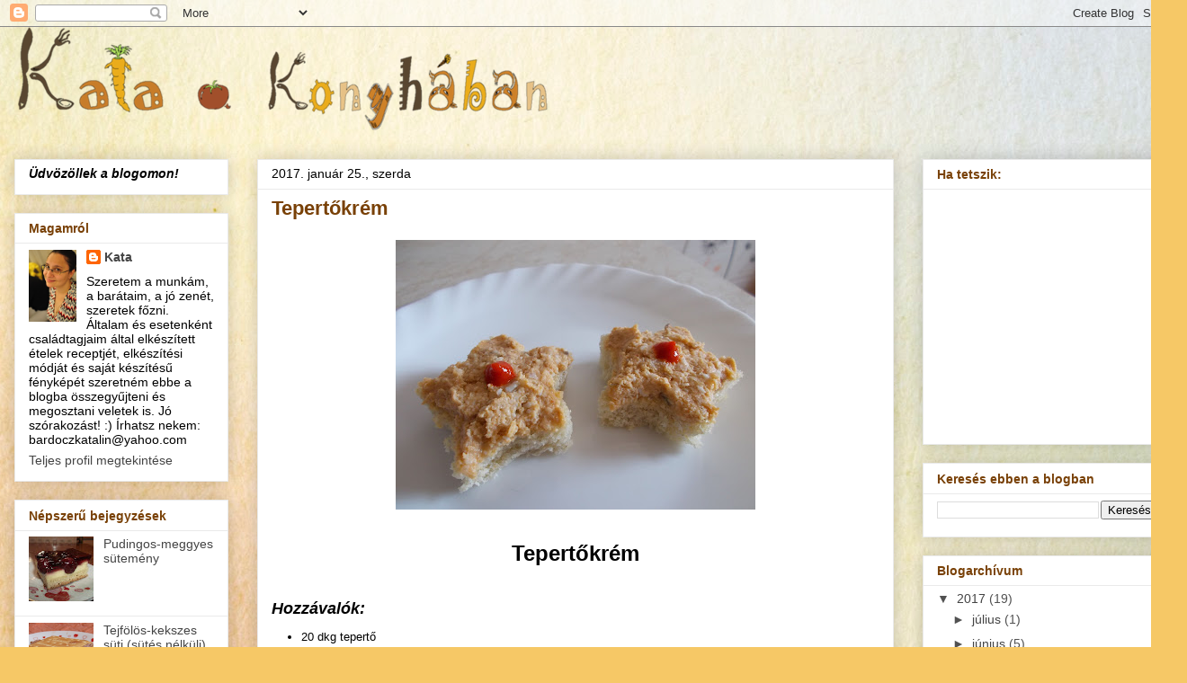

--- FILE ---
content_type: text/html; charset=UTF-8
request_url: https://kataakonyhaban.blogspot.com/2017/01/tepertokrem.html
body_size: 16922
content:
<!DOCTYPE html>
<html class='v2' dir='ltr' lang='hu'>
<head>
<link href='https://www.blogger.com/static/v1/widgets/335934321-css_bundle_v2.css' rel='stylesheet' type='text/css'/>
<meta content='width=1100' name='viewport'/>
<meta content='text/html; charset=UTF-8' http-equiv='Content-Type'/>
<meta content='blogger' name='generator'/>
<link href='https://kataakonyhaban.blogspot.com/favicon.ico' rel='icon' type='image/x-icon'/>
<link href='http://kataakonyhaban.blogspot.com/2017/01/tepertokrem.html' rel='canonical'/>
<link rel="alternate" type="application/atom+xml" title="Kata a Konyhában - Atom" href="https://kataakonyhaban.blogspot.com/feeds/posts/default" />
<link rel="alternate" type="application/rss+xml" title="Kata a Konyhában - RSS" href="https://kataakonyhaban.blogspot.com/feeds/posts/default?alt=rss" />
<link rel="service.post" type="application/atom+xml" title="Kata a Konyhában - Atom" href="https://www.blogger.com/feeds/3046995483970209932/posts/default" />

<link rel="alternate" type="application/atom+xml" title="Kata a Konyhában - Atom" href="https://kataakonyhaban.blogspot.com/feeds/9009314658530524818/comments/default" />
<!--Can't find substitution for tag [blog.ieCssRetrofitLinks]-->
<link href='https://blogger.googleusercontent.com/img/b/R29vZ2xl/AVvXsEhtPGbrQbOFr2Df6UJOcu-EILjr01AdneqdCe_kB7tGSuDB0YpOPNml9le4E7DkZPMqbGkQmayLUf9bJCEx8jwqfpQlc81vyK1Xwy7BCKoYzMg7tcZE0unEmNcMoCdB9JWzAMlzf4FEnOO0/s400/teperty%25C5%25B1.jpg' rel='image_src'/>
<meta content='http://kataakonyhaban.blogspot.com/2017/01/tepertokrem.html' property='og:url'/>
<meta content='Tepertőkrém' property='og:title'/>
<meta content='       Tepertőkrém     Hozzávalók:     20 dkg tepertő  3 keményre főtt tojás  1 kis fej lilahagyma  1 ek mustár  1 kk paprikakrém (Piros Ara...' property='og:description'/>
<meta content='https://blogger.googleusercontent.com/img/b/R29vZ2xl/AVvXsEhtPGbrQbOFr2Df6UJOcu-EILjr01AdneqdCe_kB7tGSuDB0YpOPNml9le4E7DkZPMqbGkQmayLUf9bJCEx8jwqfpQlc81vyK1Xwy7BCKoYzMg7tcZE0unEmNcMoCdB9JWzAMlzf4FEnOO0/w1200-h630-p-k-no-nu/teperty%25C5%25B1.jpg' property='og:image'/>
<title>Kata a Konyhában: Tepertőkrém</title>
<style id='page-skin-1' type='text/css'><!--
/*
-----------------------------------------------
Blogger Template Style
Name:     Awesome Inc.
Designer: Tina Chen
URL:      tinachen.org
----------------------------------------------- */
/* Content
----------------------------------------------- */
body {
font: normal normal 13px Arial, Tahoma, Helvetica, FreeSans, sans-serif;
color: #000000;
background: #F6C866 url(//themes.googleusercontent.com/image?id=0BwVBOzw_-hbMZTMyNTdkZjMtZTI3NS00ZWVjLTk1MTQtMzQ4NmEyMmRlYTE3) no-repeat fixed top center /* Credit: nicodemos (http://www.istockphoto.com/file_closeup.php?id=4157951&platform=blogger) */;
}
html body .content-outer {
min-width: 0;
max-width: 100%;
width: 100%;
}
a:link {
text-decoration: none;
color: #522fbd;
}
a:visited {
text-decoration: none;
color: #743c86;
}
a:hover {
text-decoration: underline;
color: #b45f06;
}
.body-fauxcolumn-outer .cap-top {
position: absolute;
z-index: 1;
height: 276px;
width: 100%;
background: transparent none repeat-x scroll top left;
_background-image: none;
}
/* Columns
----------------------------------------------- */
.content-inner {
padding: 0;
}
.header-inner .section {
margin: 0 16px;
}
.tabs-inner .section {
margin: 0 16px;
}
.main-inner {
padding-top: 30px;
}
.main-inner .column-center-inner,
.main-inner .column-left-inner,
.main-inner .column-right-inner {
padding: 0 5px;
}
*+html body .main-inner .column-center-inner {
margin-top: -30px;
}
#layout .main-inner .column-center-inner {
margin-top: 0;
}
/* Header
----------------------------------------------- */
.header-outer {
margin: 0 0 0 0;
background: rgba(0, 0, 0, 0) none repeat scroll 0 0;
}
.Header h1 {
font: normal bold 40px Arial, Tahoma, Helvetica, FreeSans, sans-serif;
color: #000000;
text-shadow: 0 0 -1px #000000;
}
.Header h1 a {
color: #000000;
}
.Header .description {
font: normal normal 14px Arial, Tahoma, Helvetica, FreeSans, sans-serif;
color: #000000;
}
.header-inner .Header .titlewrapper,
.header-inner .Header .descriptionwrapper {
padding-left: 0;
padding-right: 0;
margin-bottom: 0;
}
.header-inner .Header .titlewrapper {
padding-top: 22px;
}
/* Tabs
----------------------------------------------- */
.tabs-outer {
overflow: hidden;
position: relative;
background: #eaeaea url(https://resources.blogblog.com/blogblog/data/1kt/awesomeinc/tabs_gradient_light.png) repeat scroll 0 0;
}
#layout .tabs-outer {
overflow: visible;
}
.tabs-cap-top, .tabs-cap-bottom {
position: absolute;
width: 100%;
border-top: 1px solid #919191;
}
.tabs-cap-bottom {
bottom: 0;
}
.tabs-inner .widget li a {
display: inline-block;
margin: 0;
padding: .6em 1.5em;
font: normal bold 14px Arial, Tahoma, Helvetica, FreeSans, sans-serif;
color: #000000;
border-top: 1px solid #919191;
border-bottom: 1px solid #919191;
border-left: 1px solid #919191;
height: 16px;
line-height: 16px;
}
.tabs-inner .widget li:last-child a {
border-right: 1px solid #919191;
}
.tabs-inner .widget li.selected a, .tabs-inner .widget li a:hover {
background: #515151 url(https://resources.blogblog.com/blogblog/data/1kt/awesomeinc/tabs_gradient_light.png) repeat-x scroll 0 -100px;
color: #ffffff;
}
/* Headings
----------------------------------------------- */
h2 {
font: normal bold 14px Arial, Tahoma, Helvetica, FreeSans, sans-serif;
color: #794107;
}
/* Widgets
----------------------------------------------- */
.main-inner .section {
margin: 0 27px;
padding: 0;
}
.main-inner .column-left-outer,
.main-inner .column-right-outer {
margin-top: 0;
}
#layout .main-inner .column-left-outer,
#layout .main-inner .column-right-outer {
margin-top: 0;
}
.main-inner .column-left-inner,
.main-inner .column-right-inner {
background: rgba(0, 0, 0, 0) none repeat 0 0;
-moz-box-shadow: 0 0 0 rgba(0, 0, 0, .2);
-webkit-box-shadow: 0 0 0 rgba(0, 0, 0, .2);
-goog-ms-box-shadow: 0 0 0 rgba(0, 0, 0, .2);
box-shadow: 0 0 0 rgba(0, 0, 0, .2);
-moz-border-radius: 0;
-webkit-border-radius: 0;
-goog-ms-border-radius: 0;
border-radius: 0;
}
#layout .main-inner .column-left-inner,
#layout .main-inner .column-right-inner {
margin-top: 0;
}
.sidebar .widget {
font: normal normal 14px Arial, Tahoma, Helvetica, FreeSans, sans-serif;
color: #000000;
}
.sidebar .widget a:link {
color: #444444;
}
.sidebar .widget a:visited {
color: #6a3a82;
}
.sidebar .widget a:hover {
color: #b45f06;
}
.sidebar .widget h2 {
text-shadow: 0 0 -1px #000000;
}
.main-inner .widget {
background-color: #ffffff;
border: 1px solid #eaeaea;
padding: 0 15px 15px;
margin: 20px -16px;
-moz-box-shadow: 0 0 20px rgba(0, 0, 0, .2);
-webkit-box-shadow: 0 0 20px rgba(0, 0, 0, .2);
-goog-ms-box-shadow: 0 0 20px rgba(0, 0, 0, .2);
box-shadow: 0 0 20px rgba(0, 0, 0, .2);
-moz-border-radius: 0;
-webkit-border-radius: 0;
-goog-ms-border-radius: 0;
border-radius: 0;
}
.main-inner .widget h2 {
margin: 0 -15px;
padding: .6em 15px .5em;
border-bottom: 1px solid rgba(0, 0, 0, 0);
}
.footer-inner .widget h2 {
padding: 0 0 .4em;
border-bottom: 1px solid rgba(0, 0, 0, 0);
}
.main-inner .widget h2 + div, .footer-inner .widget h2 + div {
border-top: 1px solid #eaeaea;
padding-top: 8px;
}
.main-inner .widget .widget-content {
margin: 0 -15px;
padding: 7px 15px 0;
}
.main-inner .widget ul, .main-inner .widget #ArchiveList ul.flat {
margin: -8px -15px 0;
padding: 0;
list-style: none;
}
.main-inner .widget #ArchiveList {
margin: -8px 0 0;
}
.main-inner .widget ul li, .main-inner .widget #ArchiveList ul.flat li {
padding: .5em 15px;
text-indent: 0;
color: #515151;
border-top: 1px solid #eaeaea;
border-bottom: 1px solid rgba(0, 0, 0, 0);
}
.main-inner .widget #ArchiveList ul li {
padding-top: .25em;
padding-bottom: .25em;
}
.main-inner .widget ul li:first-child, .main-inner .widget #ArchiveList ul.flat li:first-child {
border-top: none;
}
.main-inner .widget ul li:last-child, .main-inner .widget #ArchiveList ul.flat li:last-child {
border-bottom: none;
}
.post-body {
position: relative;
}
.main-inner .widget .post-body ul {
padding: 0 2.5em;
margin: .5em 0;
list-style: disc;
}
.main-inner .widget .post-body ul li {
padding: 0.25em 0;
margin-bottom: .25em;
color: #000000;
border: none;
}
.footer-inner .widget ul {
padding: 0;
list-style: none;
}
.widget .zippy {
color: #515151;
}
/* Posts
----------------------------------------------- */
body .main-inner .Blog {
padding: 0;
margin-bottom: 1em;
background-color: transparent;
border: none;
-moz-box-shadow: 0 0 0 rgba(0, 0, 0, 0);
-webkit-box-shadow: 0 0 0 rgba(0, 0, 0, 0);
-goog-ms-box-shadow: 0 0 0 rgba(0, 0, 0, 0);
box-shadow: 0 0 0 rgba(0, 0, 0, 0);
}
.main-inner .section:last-child .Blog:last-child {
padding: 0;
margin-bottom: 1em;
}
.main-inner .widget h2.date-header {
margin: 0 -15px 1px;
padding: 0 0 0 0;
font: normal normal 14px Arial, Tahoma, Helvetica, FreeSans, sans-serif;
color: #000000;
background: transparent none no-repeat scroll top left;
border-top: 0 solid #eaeaea;
border-bottom: 1px solid rgba(0, 0, 0, 0);
-moz-border-radius-topleft: 0;
-moz-border-radius-topright: 0;
-webkit-border-top-left-radius: 0;
-webkit-border-top-right-radius: 0;
border-top-left-radius: 0;
border-top-right-radius: 0;
position: static;
bottom: 100%;
right: 15px;
text-shadow: 0 0 -1px #000000;
}
.main-inner .widget h2.date-header span {
font: normal normal 14px Arial, Tahoma, Helvetica, FreeSans, sans-serif;
display: block;
padding: .5em 15px;
border-left: 0 solid #eaeaea;
border-right: 0 solid #eaeaea;
}
.date-outer {
position: relative;
margin: 30px 0 20px;
padding: 0 15px;
background-color: #ffffff;
border: 1px solid #eaeaea;
-moz-box-shadow: 0 0 20px rgba(0, 0, 0, .2);
-webkit-box-shadow: 0 0 20px rgba(0, 0, 0, .2);
-goog-ms-box-shadow: 0 0 20px rgba(0, 0, 0, .2);
box-shadow: 0 0 20px rgba(0, 0, 0, .2);
-moz-border-radius: 0;
-webkit-border-radius: 0;
-goog-ms-border-radius: 0;
border-radius: 0;
}
.date-outer:first-child {
margin-top: 0;
}
.date-outer:last-child {
margin-bottom: 20px;
-moz-border-radius-bottomleft: 0;
-moz-border-radius-bottomright: 0;
-webkit-border-bottom-left-radius: 0;
-webkit-border-bottom-right-radius: 0;
-goog-ms-border-bottom-left-radius: 0;
-goog-ms-border-bottom-right-radius: 0;
border-bottom-left-radius: 0;
border-bottom-right-radius: 0;
}
.date-posts {
margin: 0 -15px;
padding: 0 15px;
clear: both;
}
.post-outer, .inline-ad {
border-top: 1px solid #eaeaea;
margin: 0 -15px;
padding: 15px 15px;
}
.post-outer {
padding-bottom: 10px;
}
.post-outer:first-child {
padding-top: 0;
border-top: none;
}
.post-outer:last-child, .inline-ad:last-child {
border-bottom: none;
}
.post-body {
position: relative;
}
.post-body img {
padding: 8px;
background: rgba(0, 0, 0, 0);
border: 1px solid rgba(0, 0, 0, 0);
-moz-box-shadow: 0 0 0 rgba(0, 0, 0, .2);
-webkit-box-shadow: 0 0 0 rgba(0, 0, 0, .2);
box-shadow: 0 0 0 rgba(0, 0, 0, .2);
-moz-border-radius: 0;
-webkit-border-radius: 0;
border-radius: 0;
}
h3.post-title, h4 {
font: normal bold 22px Arial, Tahoma, Helvetica, FreeSans, sans-serif;
color: #794107;
}
h3.post-title a {
font: normal bold 22px Arial, Tahoma, Helvetica, FreeSans, sans-serif;
color: #794107;
}
h3.post-title a:hover {
color: #b45f06;
text-decoration: underline;
}
.post-header {
margin: 0 0 1em;
}
.post-body {
line-height: 1.4;
}
.post-outer h2 {
color: #000000;
}
.post-footer {
margin: 1.5em 0 0;
}
#blog-pager {
padding: 15px;
font-size: 120%;
background-color: #ffffff;
border: 1px solid #eaeaea;
-moz-box-shadow: 0 0 20px rgba(0, 0, 0, .2);
-webkit-box-shadow: 0 0 20px rgba(0, 0, 0, .2);
-goog-ms-box-shadow: 0 0 20px rgba(0, 0, 0, .2);
box-shadow: 0 0 20px rgba(0, 0, 0, .2);
-moz-border-radius: 0;
-webkit-border-radius: 0;
-goog-ms-border-radius: 0;
border-radius: 0;
-moz-border-radius-topleft: 0;
-moz-border-radius-topright: 0;
-webkit-border-top-left-radius: 0;
-webkit-border-top-right-radius: 0;
-goog-ms-border-top-left-radius: 0;
-goog-ms-border-top-right-radius: 0;
border-top-left-radius: 0;
border-top-right-radius-topright: 0;
margin-top: 1em;
}
.blog-feeds, .post-feeds {
margin: 1em 0;
text-align: center;
color: #000000;
}
.blog-feeds a, .post-feeds a {
color: #444444;
}
.blog-feeds a:visited, .post-feeds a:visited {
color: #6a3a82;
}
.blog-feeds a:hover, .post-feeds a:hover {
color: #b45f06;
}
.post-outer .comments {
margin-top: 2em;
}
/* Comments
----------------------------------------------- */
.comments .comments-content .icon.blog-author {
background-repeat: no-repeat;
background-image: url([data-uri]);
}
.comments .comments-content .loadmore a {
border-top: 1px solid #919191;
border-bottom: 1px solid #919191;
}
.comments .continue {
border-top: 2px solid #919191;
}
/* Footer
----------------------------------------------- */
.footer-outer {
margin: -20px 0 -1px;
padding: 20px 0 0;
color: #000000;
overflow: hidden;
}
.footer-fauxborder-left {
border-top: 1px solid #eaeaea;
background: #ffffff none repeat scroll 0 0;
-moz-box-shadow: 0 0 20px rgba(0, 0, 0, .2);
-webkit-box-shadow: 0 0 20px rgba(0, 0, 0, .2);
-goog-ms-box-shadow: 0 0 20px rgba(0, 0, 0, .2);
box-shadow: 0 0 20px rgba(0, 0, 0, .2);
margin: 0 -20px;
}
/* Mobile
----------------------------------------------- */
body.mobile {
background-size: auto;
}
.mobile .body-fauxcolumn-outer {
background: transparent none repeat scroll top left;
}
*+html body.mobile .main-inner .column-center-inner {
margin-top: 0;
}
.mobile .main-inner .widget {
padding: 0 0 15px;
}
.mobile .main-inner .widget h2 + div,
.mobile .footer-inner .widget h2 + div {
border-top: none;
padding-top: 0;
}
.mobile .footer-inner .widget h2 {
padding: 0.5em 0;
border-bottom: none;
}
.mobile .main-inner .widget .widget-content {
margin: 0;
padding: 7px 0 0;
}
.mobile .main-inner .widget ul,
.mobile .main-inner .widget #ArchiveList ul.flat {
margin: 0 -15px 0;
}
.mobile .main-inner .widget h2.date-header {
right: 0;
}
.mobile .date-header span {
padding: 0.4em 0;
}
.mobile .date-outer:first-child {
margin-bottom: 0;
border: 1px solid #eaeaea;
-moz-border-radius-topleft: 0;
-moz-border-radius-topright: 0;
-webkit-border-top-left-radius: 0;
-webkit-border-top-right-radius: 0;
-goog-ms-border-top-left-radius: 0;
-goog-ms-border-top-right-radius: 0;
border-top-left-radius: 0;
border-top-right-radius: 0;
}
.mobile .date-outer {
border-color: #eaeaea;
border-width: 0 1px 1px;
}
.mobile .date-outer:last-child {
margin-bottom: 0;
}
.mobile .main-inner {
padding: 0;
}
.mobile .header-inner .section {
margin: 0;
}
.mobile .post-outer, .mobile .inline-ad {
padding: 5px 0;
}
.mobile .tabs-inner .section {
margin: 0 10px;
}
.mobile .main-inner .widget h2 {
margin: 0;
padding: 0;
}
.mobile .main-inner .widget h2.date-header span {
padding: 0;
}
.mobile .main-inner .widget .widget-content {
margin: 0;
padding: 7px 0 0;
}
.mobile #blog-pager {
border: 1px solid transparent;
background: #ffffff none repeat scroll 0 0;
}
.mobile .main-inner .column-left-inner,
.mobile .main-inner .column-right-inner {
background: rgba(0, 0, 0, 0) none repeat 0 0;
-moz-box-shadow: none;
-webkit-box-shadow: none;
-goog-ms-box-shadow: none;
box-shadow: none;
}
.mobile .date-posts {
margin: 0;
padding: 0;
}
.mobile .footer-fauxborder-left {
margin: 0;
border-top: inherit;
}
.mobile .main-inner .section:last-child .Blog:last-child {
margin-bottom: 0;
}
.mobile-index-contents {
color: #000000;
}
.mobile .mobile-link-button {
background: #522fbd url(https://resources.blogblog.com/blogblog/data/1kt/awesomeinc/tabs_gradient_light.png) repeat scroll 0 0;
}
.mobile-link-button a:link, .mobile-link-button a:visited {
color: #ffffff;
}
.mobile .tabs-inner .PageList .widget-content {
background: transparent;
border-top: 1px solid;
border-color: #919191;
color: #000000;
}
.mobile .tabs-inner .PageList .widget-content .pagelist-arrow {
border-left: 1px solid #919191;
}

--></style>
<style id='template-skin-1' type='text/css'><!--
body {
min-width: 1320px;
}
.content-outer, .content-fauxcolumn-outer, .region-inner {
min-width: 1320px;
max-width: 1320px;
_width: 1320px;
}
.main-inner .columns {
padding-left: 270px;
padding-right: 310px;
}
.main-inner .fauxcolumn-center-outer {
left: 270px;
right: 310px;
/* IE6 does not respect left and right together */
_width: expression(this.parentNode.offsetWidth -
parseInt("270px") -
parseInt("310px") + 'px');
}
.main-inner .fauxcolumn-left-outer {
width: 270px;
}
.main-inner .fauxcolumn-right-outer {
width: 310px;
}
.main-inner .column-left-outer {
width: 270px;
right: 100%;
margin-left: -270px;
}
.main-inner .column-right-outer {
width: 310px;
margin-right: -310px;
}
#layout {
min-width: 0;
}
#layout .content-outer {
min-width: 0;
width: 800px;
}
#layout .region-inner {
min-width: 0;
width: auto;
}
body#layout div.add_widget {
padding: 8px;
}
body#layout div.add_widget a {
margin-left: 32px;
}
--></style>
<style>
    body {background-image:url(\/\/themes.googleusercontent.com\/image?id=0BwVBOzw_-hbMZTMyNTdkZjMtZTI3NS00ZWVjLTk1MTQtMzQ4NmEyMmRlYTE3);}
    
@media (max-width: 200px) { body {background-image:url(\/\/themes.googleusercontent.com\/image?id=0BwVBOzw_-hbMZTMyNTdkZjMtZTI3NS00ZWVjLTk1MTQtMzQ4NmEyMmRlYTE3&options=w200);}}
@media (max-width: 400px) and (min-width: 201px) { body {background-image:url(\/\/themes.googleusercontent.com\/image?id=0BwVBOzw_-hbMZTMyNTdkZjMtZTI3NS00ZWVjLTk1MTQtMzQ4NmEyMmRlYTE3&options=w400);}}
@media (max-width: 800px) and (min-width: 401px) { body {background-image:url(\/\/themes.googleusercontent.com\/image?id=0BwVBOzw_-hbMZTMyNTdkZjMtZTI3NS00ZWVjLTk1MTQtMzQ4NmEyMmRlYTE3&options=w800);}}
@media (max-width: 1200px) and (min-width: 801px) { body {background-image:url(\/\/themes.googleusercontent.com\/image?id=0BwVBOzw_-hbMZTMyNTdkZjMtZTI3NS00ZWVjLTk1MTQtMzQ4NmEyMmRlYTE3&options=w1200);}}
/* Last tag covers anything over one higher than the previous max-size cap. */
@media (min-width: 1201px) { body {background-image:url(\/\/themes.googleusercontent.com\/image?id=0BwVBOzw_-hbMZTMyNTdkZjMtZTI3NS00ZWVjLTk1MTQtMzQ4NmEyMmRlYTE3&options=w1600);}}
  </style>
<link href='https://www.blogger.com/dyn-css/authorization.css?targetBlogID=3046995483970209932&amp;zx=bff7d1f6-63ee-4183-a35c-b72b9a40d029' media='none' onload='if(media!=&#39;all&#39;)media=&#39;all&#39;' rel='stylesheet'/><noscript><link href='https://www.blogger.com/dyn-css/authorization.css?targetBlogID=3046995483970209932&amp;zx=bff7d1f6-63ee-4183-a35c-b72b9a40d029' rel='stylesheet'/></noscript>
<meta name='google-adsense-platform-account' content='ca-host-pub-1556223355139109'/>
<meta name='google-adsense-platform-domain' content='blogspot.com'/>

<!-- data-ad-client=ca-pub-2728728988665620 -->

</head>
<body class='loading variant-light'>
<div class='navbar section' id='navbar' name='Navbar'><div class='widget Navbar' data-version='1' id='Navbar1'><script type="text/javascript">
    function setAttributeOnload(object, attribute, val) {
      if(window.addEventListener) {
        window.addEventListener('load',
          function(){ object[attribute] = val; }, false);
      } else {
        window.attachEvent('onload', function(){ object[attribute] = val; });
      }
    }
  </script>
<div id="navbar-iframe-container"></div>
<script type="text/javascript" src="https://apis.google.com/js/platform.js"></script>
<script type="text/javascript">
      gapi.load("gapi.iframes:gapi.iframes.style.bubble", function() {
        if (gapi.iframes && gapi.iframes.getContext) {
          gapi.iframes.getContext().openChild({
              url: 'https://www.blogger.com/navbar/3046995483970209932?po\x3d9009314658530524818\x26origin\x3dhttps://kataakonyhaban.blogspot.com',
              where: document.getElementById("navbar-iframe-container"),
              id: "navbar-iframe"
          });
        }
      });
    </script><script type="text/javascript">
(function() {
var script = document.createElement('script');
script.type = 'text/javascript';
script.src = '//pagead2.googlesyndication.com/pagead/js/google_top_exp.js';
var head = document.getElementsByTagName('head')[0];
if (head) {
head.appendChild(script);
}})();
</script>
</div></div>
<div class='body-fauxcolumns'>
<div class='fauxcolumn-outer body-fauxcolumn-outer'>
<div class='cap-top'>
<div class='cap-left'></div>
<div class='cap-right'></div>
</div>
<div class='fauxborder-left'>
<div class='fauxborder-right'></div>
<div class='fauxcolumn-inner'>
</div>
</div>
<div class='cap-bottom'>
<div class='cap-left'></div>
<div class='cap-right'></div>
</div>
</div>
</div>
<div class='content'>
<div class='content-fauxcolumns'>
<div class='fauxcolumn-outer content-fauxcolumn-outer'>
<div class='cap-top'>
<div class='cap-left'></div>
<div class='cap-right'></div>
</div>
<div class='fauxborder-left'>
<div class='fauxborder-right'></div>
<div class='fauxcolumn-inner'>
</div>
</div>
<div class='cap-bottom'>
<div class='cap-left'></div>
<div class='cap-right'></div>
</div>
</div>
</div>
<div class='content-outer'>
<div class='content-cap-top cap-top'>
<div class='cap-left'></div>
<div class='cap-right'></div>
</div>
<div class='fauxborder-left content-fauxborder-left'>
<div class='fauxborder-right content-fauxborder-right'></div>
<div class='content-inner'>
<header>
<div class='header-outer'>
<div class='header-cap-top cap-top'>
<div class='cap-left'></div>
<div class='cap-right'></div>
</div>
<div class='fauxborder-left header-fauxborder-left'>
<div class='fauxborder-right header-fauxborder-right'></div>
<div class='region-inner header-inner'>
<div class='header section' id='header' name='Fejléc'><div class='widget Header' data-version='1' id='Header1'>
<div id='header-inner'>
<a href='https://kataakonyhaban.blogspot.com/' style='display: block'>
<img alt='Kata a Konyhában' height='117px; ' id='Header1_headerimg' src='https://blogger.googleusercontent.com/img/b/R29vZ2xl/AVvXsEiFqtwgpKYrJtjdgz5TPlQfdmnBz6nkAmwAMuQLlRMN6J7xMh3G_JCsvEVuXx9XcRvSMH5hdRj0aOgtlZ-EWNMMgqynhyphenhypheniCYzyTt2vfsjDi3r7ITFDPPozmisy4R79K-iqcmBfN4R2Yh23i/s1600/myphoto.png' style='display: block' width='595px; '/>
</a>
</div>
</div></div>
</div>
</div>
<div class='header-cap-bottom cap-bottom'>
<div class='cap-left'></div>
<div class='cap-right'></div>
</div>
</div>
</header>
<div class='tabs-outer'>
<div class='tabs-cap-top cap-top'>
<div class='cap-left'></div>
<div class='cap-right'></div>
</div>
<div class='fauxborder-left tabs-fauxborder-left'>
<div class='fauxborder-right tabs-fauxborder-right'></div>
<div class='region-inner tabs-inner'>
<div class='tabs no-items section' id='crosscol' name='Oszlopokon keresztül ívelő szakasz'></div>
<div class='tabs no-items section' id='crosscol-overflow' name='Cross-Column 2'></div>
</div>
</div>
<div class='tabs-cap-bottom cap-bottom'>
<div class='cap-left'></div>
<div class='cap-right'></div>
</div>
</div>
<div class='main-outer'>
<div class='main-cap-top cap-top'>
<div class='cap-left'></div>
<div class='cap-right'></div>
</div>
<div class='fauxborder-left main-fauxborder-left'>
<div class='fauxborder-right main-fauxborder-right'></div>
<div class='region-inner main-inner'>
<div class='columns fauxcolumns'>
<div class='fauxcolumn-outer fauxcolumn-center-outer'>
<div class='cap-top'>
<div class='cap-left'></div>
<div class='cap-right'></div>
</div>
<div class='fauxborder-left'>
<div class='fauxborder-right'></div>
<div class='fauxcolumn-inner'>
</div>
</div>
<div class='cap-bottom'>
<div class='cap-left'></div>
<div class='cap-right'></div>
</div>
</div>
<div class='fauxcolumn-outer fauxcolumn-left-outer'>
<div class='cap-top'>
<div class='cap-left'></div>
<div class='cap-right'></div>
</div>
<div class='fauxborder-left'>
<div class='fauxborder-right'></div>
<div class='fauxcolumn-inner'>
</div>
</div>
<div class='cap-bottom'>
<div class='cap-left'></div>
<div class='cap-right'></div>
</div>
</div>
<div class='fauxcolumn-outer fauxcolumn-right-outer'>
<div class='cap-top'>
<div class='cap-left'></div>
<div class='cap-right'></div>
</div>
<div class='fauxborder-left'>
<div class='fauxborder-right'></div>
<div class='fauxcolumn-inner'>
</div>
</div>
<div class='cap-bottom'>
<div class='cap-left'></div>
<div class='cap-right'></div>
</div>
</div>
<!-- corrects IE6 width calculation -->
<div class='columns-inner'>
<div class='column-center-outer'>
<div class='column-center-inner'>
<div class='main section' id='main' name='Elsődleges'><div class='widget Blog' data-version='1' id='Blog1'>
<div class='blog-posts hfeed'>

          <div class="date-outer">
        
<h2 class='date-header'><span>2017. január 25., szerda</span></h2>

          <div class="date-posts">
        
<div class='post-outer'>
<div class='post hentry uncustomized-post-template' itemprop='blogPost' itemscope='itemscope' itemtype='http://schema.org/BlogPosting'>
<meta content='https://blogger.googleusercontent.com/img/b/R29vZ2xl/AVvXsEhtPGbrQbOFr2Df6UJOcu-EILjr01AdneqdCe_kB7tGSuDB0YpOPNml9le4E7DkZPMqbGkQmayLUf9bJCEx8jwqfpQlc81vyK1Xwy7BCKoYzMg7tcZE0unEmNcMoCdB9JWzAMlzf4FEnOO0/s400/teperty%25C5%25B1.jpg' itemprop='image_url'/>
<meta content='3046995483970209932' itemprop='blogId'/>
<meta content='9009314658530524818' itemprop='postId'/>
<a name='9009314658530524818'></a>
<h3 class='post-title entry-title' itemprop='name'>
Tepertőkrém
</h3>
<div class='post-header'>
<div class='post-header-line-1'></div>
</div>
<div class='post-body entry-content' id='post-body-9009314658530524818' itemprop='description articleBody'>
<div class="separator" style="clear: both; text-align: center;">
</div>
<div style="text-align: center;">
<div class="separator" style="clear: both; text-align: center;">
<a href="https://blogger.googleusercontent.com/img/b/R29vZ2xl/AVvXsEhtPGbrQbOFr2Df6UJOcu-EILjr01AdneqdCe_kB7tGSuDB0YpOPNml9le4E7DkZPMqbGkQmayLUf9bJCEx8jwqfpQlc81vyK1Xwy7BCKoYzMg7tcZE0unEmNcMoCdB9JWzAMlzf4FEnOO0/s1600/teperty%25C5%25B1.jpg" imageanchor="1" style="margin-left: 1em; margin-right: 1em;"><img border="0" height="300" src="https://blogger.googleusercontent.com/img/b/R29vZ2xl/AVvXsEhtPGbrQbOFr2Df6UJOcu-EILjr01AdneqdCe_kB7tGSuDB0YpOPNml9le4E7DkZPMqbGkQmayLUf9bJCEx8jwqfpQlc81vyK1Xwy7BCKoYzMg7tcZE0unEmNcMoCdB9JWzAMlzf4FEnOO0/s400/teperty%25C5%25B1.jpg" width="400" /></a></div>
<br /></div>
<div style="text-align: center;">
<span style="font-family: &quot;verdana&quot; , sans-serif; font-size: x-large;"><b>Tepertőkrém</b></span></div>
<div style="text-align: center;">
<span style="font-family: &quot;verdana&quot; , sans-serif; font-size: x-large;"><b><br /></b></span></div>
<div style="text-align: justify;">
<span style="font-family: &quot;verdana&quot; , sans-serif; font-size: large;"><b><i>Hozzávalók:</i></b></span></div>
<div style="text-align: justify;">
</div>
<ul>
<li><span style="font-family: &quot;verdana&quot; , sans-serif;">20 dkg tepertő</span></li>
<li><span style="font-family: &quot;verdana&quot; , sans-serif;">3 keményre főtt tojás</span></li>
<li><span style="font-family: &quot;verdana&quot; , sans-serif;">1 kis fej lilahagyma</span></li>
<li><span style="font-family: &quot;verdana&quot; , sans-serif;">1 ek mustár</span></li>
<li><span style="font-family: &quot;verdana&quot; , sans-serif;">1 kk paprikakrém (Piros Arany)</span></li>
<li><span style="font-family: &quot;verdana&quot; , sans-serif;">só, bors</span></li>
</ul>
<div>
<span style="font-family: &quot;verdana&quot; , sans-serif; font-size: large;"><b><i><br /></i></b></span></div>
<div>
<span style="font-family: &quot;verdana&quot; , sans-serif; font-size: large;"><b><i>Elkészítés:</i></b></span></div>
<div>
<span style="font-family: &quot;verdana&quot; , sans-serif; font-size: large;"><b><i><br /></i></b></span></div>
<div>
<span style="font-family: &quot;verdana&quot; , sans-serif;">A tepertőt, főtt tojásokat és hagymát leőröljük, majd ízesítjük a többi hozzávalóval, alaposan kikavarjuk. Pirítósra kenve fogyasztjuk.</span></div>
<div style='clear: both;'></div>
</div>
<div class='post-footer'>
<div class='post-footer-line post-footer-line-1'>
<span class='post-author vcard'>
</span>
<span class='post-timestamp'>
dátum:
<meta content='http://kataakonyhaban.blogspot.com/2017/01/tepertokrem.html' itemprop='url'/>
<a class='timestamp-link' href='https://kataakonyhaban.blogspot.com/2017/01/tepertokrem.html' rel='bookmark' title='permanent link'><abbr class='published' itemprop='datePublished' title='2017-01-25T20:19:00+02:00'>január 25, 2017</abbr></a>
</span>
<span class='post-comment-link'>
</span>
<span class='post-icons'>
<span class='item-action'>
<a href='https://www.blogger.com/email-post/3046995483970209932/9009314658530524818' title='Bejegyzés küldése e-mailben'>
<img alt='' class='icon-action' height='13' src='https://resources.blogblog.com/img/icon18_email.gif' width='18'/>
</a>
</span>
<span class='item-control blog-admin pid-1111187084'>
<a href='https://www.blogger.com/post-edit.g?blogID=3046995483970209932&postID=9009314658530524818&from=pencil' title='Bejegyzés szerkesztése'>
<img alt='' class='icon-action' height='18' src='https://resources.blogblog.com/img/icon18_edit_allbkg.gif' width='18'/>
</a>
</span>
</span>
<div class='post-share-buttons goog-inline-block'>
<a class='goog-inline-block share-button sb-email' href='https://www.blogger.com/share-post.g?blogID=3046995483970209932&postID=9009314658530524818&target=email' target='_blank' title='Küldés e-mailben'><span class='share-button-link-text'>Küldés e-mailben</span></a><a class='goog-inline-block share-button sb-blog' href='https://www.blogger.com/share-post.g?blogID=3046995483970209932&postID=9009314658530524818&target=blog' onclick='window.open(this.href, "_blank", "height=270,width=475"); return false;' target='_blank' title='BlogThis!'><span class='share-button-link-text'>BlogThis!</span></a><a class='goog-inline-block share-button sb-twitter' href='https://www.blogger.com/share-post.g?blogID=3046995483970209932&postID=9009314658530524818&target=twitter' target='_blank' title='Megosztás az X-en'><span class='share-button-link-text'>Megosztás az X-en</span></a><a class='goog-inline-block share-button sb-facebook' href='https://www.blogger.com/share-post.g?blogID=3046995483970209932&postID=9009314658530524818&target=facebook' onclick='window.open(this.href, "_blank", "height=430,width=640"); return false;' target='_blank' title='Megosztás a Facebookon'><span class='share-button-link-text'>Megosztás a Facebookon</span></a><a class='goog-inline-block share-button sb-pinterest' href='https://www.blogger.com/share-post.g?blogID=3046995483970209932&postID=9009314658530524818&target=pinterest' target='_blank' title='Megosztás a Pinteresten'><span class='share-button-link-text'>Megosztás a Pinteresten</span></a>
</div>
</div>
<div class='post-footer-line post-footer-line-2'>
<span class='post-labels'>
Címkék:
<a href='https://kataakonyhaban.blogspot.com/search/label/szendvics' rel='tag'>szendvics</a>
</span>
</div>
<div class='post-footer-line post-footer-line-3'>
<span class='post-location'>
</span>
</div>
</div>
</div>
<div class='comments' id='comments'>
<a name='comments'></a>
<h4>Nincsenek megjegyzések:</h4>
<div id='Blog1_comments-block-wrapper'>
<dl class='avatar-comment-indent' id='comments-block'>
</dl>
</div>
<p class='comment-footer'>
<div class='comment-form'>
<a name='comment-form'></a>
<h4 id='comment-post-message'>Megjegyzés küldése</h4>
<p>
</p>
<a href='https://www.blogger.com/comment/frame/3046995483970209932?po=9009314658530524818&hl=hu&saa=85391&origin=https://kataakonyhaban.blogspot.com' id='comment-editor-src'></a>
<iframe allowtransparency='true' class='blogger-iframe-colorize blogger-comment-from-post' frameborder='0' height='410px' id='comment-editor' name='comment-editor' src='' width='100%'></iframe>
<script src='https://www.blogger.com/static/v1/jsbin/2830521187-comment_from_post_iframe.js' type='text/javascript'></script>
<script type='text/javascript'>
      BLOG_CMT_createIframe('https://www.blogger.com/rpc_relay.html');
    </script>
</div>
</p>
</div>
</div>

        </div></div>
      
</div>
<div class='blog-pager' id='blog-pager'>
<span id='blog-pager-newer-link'>
<a class='blog-pager-newer-link' href='https://kataakonyhaban.blogspot.com/2017/01/sult-rizsgolyo-2.html' id='Blog1_blog-pager-newer-link' title='Újabb bejegyzés'>Újabb bejegyzés</a>
</span>
<span id='blog-pager-older-link'>
<a class='blog-pager-older-link' href='https://kataakonyhaban.blogspot.com/2017/01/mezes-oldalas-majonezes.html' id='Blog1_blog-pager-older-link' title='Régebbi bejegyzés'>Régebbi bejegyzés</a>
</span>
<a class='home-link' href='https://kataakonyhaban.blogspot.com/'>Főoldal</a>
</div>
<div class='clear'></div>
<div class='post-feeds'>
<div class='feed-links'>
Feliratkozás:
<a class='feed-link' href='https://kataakonyhaban.blogspot.com/feeds/9009314658530524818/comments/default' target='_blank' type='application/atom+xml'>Megjegyzések küldése (Atom)</a>
</div>
</div>
</div></div>
</div>
</div>
<div class='column-left-outer'>
<div class='column-left-inner'>
<aside>
<div class='sidebar section' id='sidebar-left-1'><div class='widget Text' data-version='1' id='Text1'>
<div class='widget-content'>
<span style="font-style: italic; font-weight: bold;">Üdvözöllek a blogomon!</span>
</div>
<div class='clear'></div>
</div><div class='widget Profile' data-version='1' id='Profile1'>
<h2>Magamról</h2>
<div class='widget-content'>
<a href='https://www.blogger.com/profile/07743237715138905682'><img alt='Saját fotó' class='profile-img' height='80' src='//blogger.googleusercontent.com/img/b/R29vZ2xl/AVvXsEil5kdE5NLUxc6nxG0zc9HQCwKZZRCti_8ecAvGgAuJmNOmqEVPY0t3X6QT73NHzlQp7ivYrTUIo_KiuOvAcqvzEi3TtB3PqTJBwcPfzculcj-AYwHcDQHYq_PIgx54ew/s220/DSC_6791.JPG' width='53'/></a>
<dl class='profile-datablock'>
<dt class='profile-data'>
<a class='profile-name-link g-profile' href='https://www.blogger.com/profile/07743237715138905682' rel='author' style='background-image: url(//www.blogger.com/img/logo-16.png);'>
Kata
</a>
</dt>
<dd class='profile-textblock'>Szeretem a munkám, a barátaim, a jó zenét, szeretek főzni. Általam és esetenként családtagjaim által elkészített ételek receptjét, elkészítési módját és saját készítésű fényképét szeretném ebbe a blogba összegyűjteni és megosztani veletek is. Jó szórakozást! :)

Írhatsz nekem: bardoczkatalin@yahoo.com</dd>
</dl>
<a class='profile-link' href='https://www.blogger.com/profile/07743237715138905682' rel='author'>Teljes profil megtekintése</a>
<div class='clear'></div>
</div>
</div><div class='widget PopularPosts' data-version='1' id='PopularPosts1'>
<h2>Népszerű bejegyzések</h2>
<div class='widget-content popular-posts'>
<ul>
<li>
<div class='item-thumbnail-only'>
<div class='item-thumbnail'>
<a href='https://kataakonyhaban.blogspot.com/2012/03/pudingos-meggyes-sutemeny.html' target='_blank'>
<img alt='' border='0' src='https://blogger.googleusercontent.com/img/b/R29vZ2xl/AVvXsEg2yR7Kud8o2D0by1aRrFeB4Pe_FSUlRvxXBuiN-aYAJOGzbmMNl_JiKhv5Eb18YttjxpYGKJATQvr5S05muRo5WzytfI_BmdyjZOoGWOV5WaX7IVF53OHJ4wBjPo-7mZH3dzP1y2qvR3xd/w72-h72-p-k-no-nu/DSCF3444.JPG'/>
</a>
</div>
<div class='item-title'><a href='https://kataakonyhaban.blogspot.com/2012/03/pudingos-meggyes-sutemeny.html'>Pudingos-meggyes sütemény</a></div>
</div>
<div style='clear: both;'></div>
</li>
<li>
<div class='item-thumbnail-only'>
<div class='item-thumbnail'>
<a href='https://kataakonyhaban.blogspot.com/2012/07/tejfolos-kekszes-suti-sutes-nelkuli.html' target='_blank'>
<img alt='' border='0' src='https://blogger.googleusercontent.com/img/b/R29vZ2xl/AVvXsEjBLEueN4n_D-s4dD6wVpxkJolDAKWSz-OxfLkC8QtnUsCHE8Zm2vmcb7wUngH6EEUU27XdXUpBvd7PCB2TEDLrnHlZx3MvqMDms-Gj2r2AB2WgF1uln0ZajXg3FlUDmoAF2i-O_w3GCY0g/w72-h72-p-k-no-nu/Untitled.png'/>
</a>
</div>
<div class='item-title'><a href='https://kataakonyhaban.blogspot.com/2012/07/tejfolos-kekszes-suti-sutes-nelkuli.html'>Tejfölös-kekszes süti (sütés nélküli)</a></div>
</div>
<div style='clear: both;'></div>
</li>
<li>
<div class='item-thumbnail-only'>
<div class='item-thumbnail'>
<a href='https://kataakonyhaban.blogspot.com/2012/01/szilveszteri-hidegtal-es-sonkatekercs.html' target='_blank'>
<img alt='' border='0' src='https://blogger.googleusercontent.com/img/b/R29vZ2xl/AVvXsEj7Dg207ZA1d_zF1sAtnYf3XH9WRFoWBQ5eFMPEDvUhyKiPQMwm048vhOdyVC12_VYsoEsfPbVOymgiB4_gKWQsRR2gpyVv3aYgJ7qXno4V7bz8x4r308RTyvXgSitWOpiGXeuCPngnmITJ/w72-h72-p-k-no-nu/DSCF2475.JPG'/>
</a>
</div>
<div class='item-title'><a href='https://kataakonyhaban.blogspot.com/2012/01/szilveszteri-hidegtal-es-sonkatekercs.html'>Szilveszteri hidegtál és sonkatekercs</a></div>
</div>
<div style='clear: both;'></div>
</li>
<li>
<div class='item-thumbnail-only'>
<div class='item-thumbnail'>
<a href='https://kataakonyhaban.blogspot.com/2012/05/epres-csokis-suti.html' target='_blank'>
<img alt='' border='0' src='https://blogger.googleusercontent.com/img/b/R29vZ2xl/AVvXsEgda6l-TrpIZiTCr4czkElQPhaqLYzJV_m1QIcV9bHznyGFPQaMSJLV7XCg6EMjN7XPh1PnNFhKhtEV7kGqwFFj-d9jEZoAXZ9D0ELcMqLWmX9c36z0EzGcdeCJkzhRKxfFxMbShKyYFL7k/w72-h72-p-k-no-nu/DSCF5210.JPG'/>
</a>
</div>
<div class='item-title'><a href='https://kataakonyhaban.blogspot.com/2012/05/epres-csokis-suti.html'>Epres-csokis süti</a></div>
</div>
<div style='clear: both;'></div>
</li>
<li>
<div class='item-thumbnail-only'>
<div class='item-thumbnail'>
<a href='https://kataakonyhaban.blogspot.com/2012/11/pudingos-kifli.html' target='_blank'>
<img alt='' border='0' src='https://blogger.googleusercontent.com/img/b/R29vZ2xl/AVvXsEjgIPTAy7zwI4y_1DXniHseBnlOLKt0257Y5Oek0M_ylUSyykgymsD2eJVryLwZhRoVEGJ72M4LfOTTFXIkKkx2xOFIiggKHzhhMFIvOLu35iTJvFr4DxvRjyQ78DTsW9hijuMVjpxcpjq8/w72-h72-p-k-no-nu/DSCF8098.JPG'/>
</a>
</div>
<div class='item-title'><a href='https://kataakonyhaban.blogspot.com/2012/11/pudingos-kifli.html'>Pudingos kifli</a></div>
</div>
<div style='clear: both;'></div>
</li>
<li>
<div class='item-thumbnail-only'>
<div class='item-thumbnail'>
<a href='https://kataakonyhaban.blogspot.com/2012/01/kati-teszta.html' target='_blank'>
<img alt='' border='0' src='https://blogger.googleusercontent.com/img/b/R29vZ2xl/AVvXsEjA7bil1lQbFES097m-LPDeufC43orhqHN9rF0NaJb4inbQJqeeeSbEiUaawj-S6cs69I_63nU-od_4jyd10PXlae5mI-vQH5LP79szIO14vZJFrQoY3r66c2mt42EgC7hpuJOGfy32-_vb/w72-h72-p-k-no-nu/DSCF2626.jpg'/>
</a>
</div>
<div class='item-title'><a href='https://kataakonyhaban.blogspot.com/2012/01/kati-teszta.html'>Kati tészta</a></div>
</div>
<div style='clear: both;'></div>
</li>
<li>
<div class='item-thumbnail-only'>
<div class='item-thumbnail'>
<a href='https://kataakonyhaban.blogspot.com/2013/07/online-etelrendeles.html' target='_blank'>
<img alt='' border='0' src='https://blogger.googleusercontent.com/img/b/R29vZ2xl/AVvXsEghtXYp6wvrC8OpoDILlu4XfeOO-4eDTQsU1bJ-pYhHVNWVXDkQNmV-qjYsc-lBau0d1nMjKMFdRmeQWSTDpssphN8AIh9VPOwcpD2nU1Nhh7gg9qbROcFvXWne5wcSEu7Wu399jcVCFDFx/w72-h72-p-k-no-nu/1016048_183477801815828_927901011_n.jpg'/>
</a>
</div>
<div class='item-title'><a href='https://kataakonyhaban.blogspot.com/2013/07/online-etelrendeles.html'>Online ételrendelés - Foodpanda.hu</a></div>
</div>
<div style='clear: both;'></div>
</li>
<li>
<div class='item-thumbnail-only'>
<div class='item-thumbnail'>
<a href='https://kataakonyhaban.blogspot.com/2012/03/vendegvaro-szelet.html' target='_blank'>
<img alt='' border='0' src='https://blogger.googleusercontent.com/img/b/R29vZ2xl/AVvXsEjIVInbnZMtsdQRmjLyjPkYerWH1dohLVLsrREzD0aB10xtI4BWvDI4afQhQcsTqKrJugdudjVtRL7k3saxWXycJd_daSEyHnMlIYkMevsTLqgbJVVEizdN95zZKutlfnQivMphgMHRabqG/w72-h72-p-k-no-nu/DSCF3096.JPG'/>
</a>
</div>
<div class='item-title'><a href='https://kataakonyhaban.blogspot.com/2012/03/vendegvaro-szelet.html'>Vendégváró szelet</a></div>
</div>
<div style='clear: both;'></div>
</li>
<li>
<div class='item-thumbnail-only'>
<div class='item-thumbnail'>
<a href='https://kataakonyhaban.blogspot.com/2012/06/petre-roman-szelet.html' target='_blank'>
<img alt='' border='0' src='https://blogger.googleusercontent.com/img/b/R29vZ2xl/AVvXsEiKEMCNeawhy0iKH_HDPKu86PQ_nHfASSxgDJBsUJd71OOuxgEiFbD8S1F9I2yRDSICJdA8mEdsHMRkiNYWbneYEUAplNG7YK1hDdeRrER876-Vy0dKJ9XnRhOralPLYA8-lEMqFIt3H2eK/w72-h72-p-k-no-nu/DSCF5412.JPG'/>
</a>
</div>
<div class='item-title'><a href='https://kataakonyhaban.blogspot.com/2012/06/petre-roman-szelet.html'>Petre Roman szelet</a></div>
</div>
<div style='clear: both;'></div>
</li>
<li>
<div class='item-thumbnail-only'>
<div class='item-thumbnail'>
<a href='https://kataakonyhaban.blogspot.com/2017/07/gyomberszorp-bodzaszorp-citromfu-menta.html' target='_blank'>
<img alt='' border='0' src='https://blogger.googleusercontent.com/img/b/R29vZ2xl/AVvXsEh2C_5wnP2FJB-S1FHisIw99HmQhiCqQmNXINoqT8SlC9VUcIz-lzwsUMcU9rj0h5_8NTy02be0f4URbIcgIxcbQQu_fRqFaK2L_uvyknt4mejLiEcOSsgh72YXcdAhTmA-4wG7VDRvj7ES/w72-h72-p-k-no-nu/DSCN0614.JPG'/>
</a>
</div>
<div class='item-title'><a href='https://kataakonyhaban.blogspot.com/2017/07/gyomberszorp-bodzaszorp-citromfu-menta.html'>Gyömbérszörp, bodzaszörp, citromfű-menta szörp</a></div>
</div>
<div style='clear: both;'></div>
</li>
</ul>
<div class='clear'></div>
</div>
</div><div class='widget Label' data-version='1' id='Label1'>
<h2>Címkék</h2>
<div class='widget-content cloud-label-widget-content'>
<span class='label-size label-size-3'>
<a dir='ltr' href='https://kataakonyhaban.blogspot.com/search/label/alma'>alma</a>
<span class='label-count' dir='ltr'>(20)</span>
</span>
<span class='label-size label-size-2'>
<a dir='ltr' href='https://kataakonyhaban.blogspot.com/search/label/anan%C3%A1sz'>ananász</a>
<span class='label-count' dir='ltr'>(6)</span>
</span>
<span class='label-size label-size-3'>
<a dir='ltr' href='https://kataakonyhaban.blogspot.com/search/label/aszalt'>aszalt</a>
<span class='label-count' dir='ltr'>(16)</span>
</span>
<span class='label-size label-size-1'>
<a dir='ltr' href='https://kataakonyhaban.blogspot.com/search/label/bab'>bab</a>
<span class='label-count' dir='ltr'>(1)</span>
</span>
<span class='label-size label-size-3'>
<a dir='ltr' href='https://kataakonyhaban.blogspot.com/search/label/bacon'>bacon</a>
<span class='label-count' dir='ltr'>(7)</span>
</span>
<span class='label-size label-size-3'>
<a dir='ltr' href='https://kataakonyhaban.blogspot.com/search/label/ban%C3%A1n'>banán</a>
<span class='label-count' dir='ltr'>(16)</span>
</span>
<span class='label-size label-size-3'>
<a dir='ltr' href='https://kataakonyhaban.blogspot.com/search/label/barack'>barack</a>
<span class='label-count' dir='ltr'>(9)</span>
</span>
<span class='label-size label-size-2'>
<a dir='ltr' href='https://kataakonyhaban.blogspot.com/search/label/b%C3%A1r%C3%A1ny'>bárány</a>
<span class='label-count' dir='ltr'>(2)</span>
</span>
<span class='label-size label-size-1'>
<a dir='ltr' href='https://kataakonyhaban.blogspot.com/search/label/bazsalikom'>bazsalikom</a>
<span class='label-count' dir='ltr'>(1)</span>
</span>
<span class='label-size label-size-2'>
<a dir='ltr' href='https://kataakonyhaban.blogspot.com/search/label/b%C3%A9lsz%C3%ADn'>bélszín</a>
<span class='label-count' dir='ltr'>(5)</span>
</span>
<span class='label-size label-size-3'>
<a dir='ltr' href='https://kataakonyhaban.blogspot.com/search/label/bonbon'>bonbon</a>
<span class='label-count' dir='ltr'>(9)</span>
</span>
<span class='label-size label-size-2'>
<a dir='ltr' href='https://kataakonyhaban.blogspot.com/search/label/borj%C3%BA'>borjú</a>
<span class='label-count' dir='ltr'>(2)</span>
</span>
<span class='label-size label-size-2'>
<a dir='ltr' href='https://kataakonyhaban.blogspot.com/search/label/brokkoli'>brokkoli</a>
<span class='label-count' dir='ltr'>(2)</span>
</span>
<span class='label-size label-size-2'>
<a dir='ltr' href='https://kataakonyhaban.blogspot.com/search/label/c%C3%A9kla'>cékla</a>
<span class='label-count' dir='ltr'>(2)</span>
</span>
<span class='label-size label-size-2'>
<a dir='ltr' href='https://kataakonyhaban.blogspot.com/search/label/citrom'>citrom</a>
<span class='label-count' dir='ltr'>(3)</span>
</span>
<span class='label-size label-size-3'>
<a dir='ltr' href='https://kataakonyhaban.blogspot.com/search/label/cukkini'>cukkini</a>
<span class='label-count' dir='ltr'>(12)</span>
</span>
<span class='label-size label-size-2'>
<a dir='ltr' href='https://kataakonyhaban.blogspot.com/search/label/cseresznye'>cseresznye</a>
<span class='label-count' dir='ltr'>(2)</span>
</span>
<span class='label-size label-size-4'>
<a dir='ltr' href='https://kataakonyhaban.blogspot.com/search/label/csirke'>csirke</a>
<span class='label-count' dir='ltr'>(23)</span>
</span>
<span class='label-size label-size-4'>
<a dir='ltr' href='https://kataakonyhaban.blogspot.com/search/label/csoki'>csoki</a>
<span class='label-count' dir='ltr'>(44)</span>
</span>
<span class='label-size label-size-5'>
<a dir='ltr' href='https://kataakonyhaban.blogspot.com/search/label/desszert'>desszert</a>
<span class='label-count' dir='ltr'>(124)</span>
</span>
<span class='label-size label-size-2'>
<a dir='ltr' href='https://kataakonyhaban.blogspot.com/search/label/d%C3%ADj'>díj</a>
<span class='label-count' dir='ltr'>(4)</span>
</span>
<span class='label-size label-size-3'>
<a dir='ltr' href='https://kataakonyhaban.blogspot.com/search/label/di%C3%B3'>dió</a>
<span class='label-count' dir='ltr'>(15)</span>
</span>
<span class='label-size label-size-1'>
<a dir='ltr' href='https://kataakonyhaban.blogspot.com/search/label/dzsem'>dzsem</a>
<span class='label-count' dir='ltr'>(1)</span>
</span>
<span class='label-size label-size-1'>
<a dir='ltr' href='https://kataakonyhaban.blogspot.com/search/label/egy'>egy</a>
<span class='label-count' dir='ltr'>(1)</span>
</span>
<span class='label-size label-size-3'>
<a dir='ltr' href='https://kataakonyhaban.blogspot.com/search/label/egy%C3%A9bb'>egyébb</a>
<span class='label-count' dir='ltr'>(12)</span>
</span>
<span class='label-size label-size-1'>
<a dir='ltr' href='https://kataakonyhaban.blogspot.com/search/label/egyt%C3%A1l%C3%A9tel'>egytálétel</a>
<span class='label-count' dir='ltr'>(1)</span>
</span>
<span class='label-size label-size-2'>
<a dir='ltr' href='https://kataakonyhaban.blogspot.com/search/label/eper'>eper</a>
<span class='label-count' dir='ltr'>(6)</span>
</span>
<span class='label-size label-size-2'>
<a dir='ltr' href='https://kataakonyhaban.blogspot.com/search/label/fagylalt'>fagylalt</a>
<span class='label-count' dir='ltr'>(3)</span>
</span>
<span class='label-size label-size-1'>
<a dir='ltr' href='https://kataakonyhaban.blogspot.com/search/label/f%C3%A1nk'>fánk</a>
<span class='label-count' dir='ltr'>(1)</span>
</span>
<span class='label-size label-size-3'>
<a dir='ltr' href='https://kataakonyhaban.blogspot.com/search/label/fokhagyma'>fokhagyma</a>
<span class='label-count' dir='ltr'>(9)</span>
</span>
<span class='label-size label-size-5'>
<a dir='ltr' href='https://kataakonyhaban.blogspot.com/search/label/f%C5%91%C3%A9tel'>főétel</a>
<span class='label-count' dir='ltr'>(100)</span>
</span>
<span class='label-size label-size-1'>
<a dir='ltr' href='https://kataakonyhaban.blogspot.com/search/label/garn%C3%A9la'>garnéla</a>
<span class='label-count' dir='ltr'>(1)</span>
</span>
<span class='label-size label-size-2'>
<a dir='ltr' href='https://kataakonyhaban.blogspot.com/search/label/gesztenye'>gesztenye</a>
<span class='label-count' dir='ltr'>(2)</span>
</span>
<span class='label-size label-size-1'>
<a dir='ltr' href='https://kataakonyhaban.blogspot.com/search/label/gofri'>gofri</a>
<span class='label-count' dir='ltr'>(1)</span>
</span>
<span class='label-size label-size-4'>
<a dir='ltr' href='https://kataakonyhaban.blogspot.com/search/label/gomba'>gomba</a>
<span class='label-count' dir='ltr'>(28)</span>
</span>
<span class='label-size label-size-3'>
<a dir='ltr' href='https://kataakonyhaban.blogspot.com/search/label/gorgonzola'>gorgonzola</a>
<span class='label-count' dir='ltr'>(9)</span>
</span>
<span class='label-size label-size-2'>
<a dir='ltr' href='https://kataakonyhaban.blogspot.com/search/label/grapefruit'>grapefruit</a>
<span class='label-count' dir='ltr'>(2)</span>
</span>
<span class='label-size label-size-3'>
<a dir='ltr' href='https://kataakonyhaban.blogspot.com/search/label/grill'>grill</a>
<span class='label-count' dir='ltr'>(8)</span>
</span>
<span class='label-size label-size-3'>
<a dir='ltr' href='https://kataakonyhaban.blogspot.com/search/label/gy%C3%BCm%C3%B6lcs'>gyümölcs</a>
<span class='label-count' dir='ltr'>(11)</span>
</span>
<span class='label-size label-size-3'>
<a dir='ltr' href='https://kataakonyhaban.blogspot.com/search/label/hagyma'>hagyma</a>
<span class='label-count' dir='ltr'>(11)</span>
</span>
<span class='label-size label-size-2'>
<a dir='ltr' href='https://kataakonyhaban.blogspot.com/search/label/hal'>hal</a>
<span class='label-count' dir='ltr'>(3)</span>
</span>
<span class='label-size label-size-1'>
<a dir='ltr' href='https://kataakonyhaban.blogspot.com/search/label/homokt%C3%B6vis'>homoktövis</a>
<span class='label-count' dir='ltr'>(1)</span>
</span>
<span class='label-size label-size-2'>
<a dir='ltr' href='https://kataakonyhaban.blogspot.com/search/label/h%C3%BAsv%C3%A9t'>húsvét</a>
<span class='label-count' dir='ltr'>(4)</span>
</span>
<span class='label-size label-size-3'>
<a dir='ltr' href='https://kataakonyhaban.blogspot.com/search/label/j%C3%A1t%C3%A9k'>játék</a>
<span class='label-count' dir='ltr'>(8)</span>
</span>
<span class='label-size label-size-2'>
<a dir='ltr' href='https://kataakonyhaban.blogspot.com/search/label/joghurt'>joghurt</a>
<span class='label-count' dir='ltr'>(3)</span>
</span>
<span class='label-size label-size-2'>
<a dir='ltr' href='https://kataakonyhaban.blogspot.com/search/label/kacsa'>kacsa</a>
<span class='label-count' dir='ltr'>(2)</span>
</span>
<span class='label-size label-size-1'>
<a dir='ltr' href='https://kataakonyhaban.blogspot.com/search/label/kal%C3%A1cs'>kalács</a>
<span class='label-count' dir='ltr'>(1)</span>
</span>
<span class='label-size label-size-2'>
<a dir='ltr' href='https://kataakonyhaban.blogspot.com/search/label/karfiol'>karfiol</a>
<span class='label-count' dir='ltr'>(3)</span>
</span>
<span class='label-size label-size-1'>
<a dir='ltr' href='https://kataakonyhaban.blogspot.com/search/label/k%C3%A1v%C3%A9'>kávé</a>
<span class='label-count' dir='ltr'>(1)</span>
</span>
<span class='label-size label-size-3'>
<a dir='ltr' href='https://kataakonyhaban.blogspot.com/search/label/keksz'>keksz</a>
<span class='label-count' dir='ltr'>(7)</span>
</span>
<span class='label-size label-size-1'>
<a dir='ltr' href='https://kataakonyhaban.blogspot.com/search/label/kelbimb%C3%B3'>kelbimbó</a>
<span class='label-count' dir='ltr'>(1)</span>
</span>
<span class='label-size label-size-1'>
<a dir='ltr' href='https://kataakonyhaban.blogspot.com/search/label/kifli'>kifli</a>
<span class='label-count' dir='ltr'>(1)</span>
</span>
<span class='label-size label-size-2'>
<a dir='ltr' href='https://kataakonyhaban.blogspot.com/search/label/kiwi'>kiwi</a>
<span class='label-count' dir='ltr'>(2)</span>
</span>
<span class='label-size label-size-1'>
<a dir='ltr' href='https://kataakonyhaban.blogspot.com/search/label/klementin'>klementin</a>
<span class='label-count' dir='ltr'>(1)</span>
</span>
<span class='label-size label-size-2'>
<a dir='ltr' href='https://kataakonyhaban.blogspot.com/search/label/kokt%C3%A9l'>koktél</a>
<span class='label-count' dir='ltr'>(2)</span>
</span>
<span class='label-size label-size-3'>
<a dir='ltr' href='https://kataakonyhaban.blogspot.com/search/label/k%C3%B3kusz'>kókusz</a>
<span class='label-count' dir='ltr'>(12)</span>
</span>
<span class='label-size label-size-1'>
<a dir='ltr' href='https://kataakonyhaban.blogspot.com/search/label/kolb%C3%A1sz'>kolbász</a>
<span class='label-count' dir='ltr'>(1)</span>
</span>
<span class='label-size label-size-3'>
<a dir='ltr' href='https://kataakonyhaban.blogspot.com/search/label/k%C3%B6ret'>köret</a>
<span class='label-count' dir='ltr'>(14)</span>
</span>
<span class='label-size label-size-2'>
<a dir='ltr' href='https://kataakonyhaban.blogspot.com/search/label/k%C3%B6rte'>körte</a>
<span class='label-count' dir='ltr'>(4)</span>
</span>
<span class='label-size label-size-3'>
<a dir='ltr' href='https://kataakonyhaban.blogspot.com/search/label/krumpli'>krumpli</a>
<span class='label-count' dir='ltr'>(17)</span>
</span>
<span class='label-size label-size-3'>
<a dir='ltr' href='https://kataakonyhaban.blogspot.com/search/label/kukorica'>kukorica</a>
<span class='label-count' dir='ltr'>(16)</span>
</span>
<span class='label-size label-size-2'>
<a dir='ltr' href='https://kataakonyhaban.blogspot.com/search/label/lazac'>lazac</a>
<span class='label-count' dir='ltr'>(5)</span>
</span>
<span class='label-size label-size-1'>
<a dir='ltr' href='https://kataakonyhaban.blogspot.com/search/label/lekv%C3%A1r'>lekvár</a>
<span class='label-count' dir='ltr'>(1)</span>
</span>
<span class='label-size label-size-1'>
<a dir='ltr' href='https://kataakonyhaban.blogspot.com/search/label/lencse'>lencse</a>
<span class='label-count' dir='ltr'>(1)</span>
</span>
<span class='label-size label-size-4'>
<a dir='ltr' href='https://kataakonyhaban.blogspot.com/search/label/leves'>leves</a>
<span class='label-count' dir='ltr'>(22)</span>
</span>
<span class='label-size label-size-1'>
<a dir='ltr' href='https://kataakonyhaban.blogspot.com/search/label/lime'>lime</a>
<span class='label-count' dir='ltr'>(1)</span>
</span>
<span class='label-size label-size-2'>
<a dir='ltr' href='https://kataakonyhaban.blogspot.com/search/label/m%C3%A1j'>máj</a>
<span class='label-count' dir='ltr'>(3)</span>
</span>
<span class='label-size label-size-1'>
<a dir='ltr' href='https://kataakonyhaban.blogspot.com/search/label/majon%C3%A9z'>majonéz</a>
<span class='label-count' dir='ltr'>(1)</span>
</span>
<span class='label-size label-size-2'>
<a dir='ltr' href='https://kataakonyhaban.blogspot.com/search/label/m%C3%A1k'>mák</a>
<span class='label-count' dir='ltr'>(2)</span>
</span>
<span class='label-size label-size-1'>
<a dir='ltr' href='https://kataakonyhaban.blogspot.com/search/label/makar%C3%B3ni'>makaróni</a>
<span class='label-count' dir='ltr'>(1)</span>
</span>
<span class='label-size label-size-3'>
<a dir='ltr' href='https://kataakonyhaban.blogspot.com/search/label/mama'>mama</a>
<span class='label-count' dir='ltr'>(14)</span>
</span>
<span class='label-size label-size-1'>
<a dir='ltr' href='https://kataakonyhaban.blogspot.com/search/label/mandarin'>mandarin</a>
<span class='label-count' dir='ltr'>(1)</span>
</span>
<span class='label-size label-size-2'>
<a dir='ltr' href='https://kataakonyhaban.blogspot.com/search/label/mandula'>mandula</a>
<span class='label-count' dir='ltr'>(2)</span>
</span>
<span class='label-size label-size-2'>
<a dir='ltr' href='https://kataakonyhaban.blogspot.com/search/label/m%C3%A1rt%C3%A1s'>mártás</a>
<span class='label-count' dir='ltr'>(6)</span>
</span>
<span class='label-size label-size-3'>
<a dir='ltr' href='https://kataakonyhaban.blogspot.com/search/label/meggy'>meggy</a>
<span class='label-count' dir='ltr'>(11)</span>
</span>
<span class='label-size label-size-1'>
<a dir='ltr' href='https://kataakonyhaban.blogspot.com/search/label/meggyes'>meggyes</a>
<span class='label-count' dir='ltr'>(1)</span>
</span>
<span class='label-size label-size-1'>
<a dir='ltr' href='https://kataakonyhaban.blogspot.com/search/label/menta'>menta</a>
<span class='label-count' dir='ltr'>(1)</span>
</span>
<span class='label-size label-size-1'>
<a dir='ltr' href='https://kataakonyhaban.blogspot.com/search/label/mexik%C3%B3i'>mexikói</a>
<span class='label-count' dir='ltr'>(1)</span>
</span>
<span class='label-size label-size-2'>
<a dir='ltr' href='https://kataakonyhaban.blogspot.com/search/label/m%C3%A9z'>méz</a>
<span class='label-count' dir='ltr'>(3)</span>
</span>
<span class='label-size label-size-3'>
<a dir='ltr' href='https://kataakonyhaban.blogspot.com/search/label/mogyor%C3%B3'>mogyoró</a>
<span class='label-count' dir='ltr'>(10)</span>
</span>
<span class='label-size label-size-3'>
<a dir='ltr' href='https://kataakonyhaban.blogspot.com/search/label/muffin'>muffin</a>
<span class='label-count' dir='ltr'>(14)</span>
</span>
<span class='label-size label-size-2'>
<a dir='ltr' href='https://kataakonyhaban.blogspot.com/search/label/must%C3%A1r'>mustár</a>
<span class='label-count' dir='ltr'>(4)</span>
</span>
<span class='label-size label-size-1'>
<a dir='ltr' href='https://kataakonyhaban.blogspot.com/search/label/nara'>nara</a>
<span class='label-count' dir='ltr'>(1)</span>
</span>
<span class='label-size label-size-3'>
<a dir='ltr' href='https://kataakonyhaban.blogspot.com/search/label/narancs'>narancs</a>
<span class='label-count' dir='ltr'>(7)</span>
</span>
<span class='label-size label-size-3'>
<a dir='ltr' href='https://kataakonyhaban.blogspot.com/search/label/olasz'>olasz</a>
<span class='label-count' dir='ltr'>(11)</span>
</span>
<span class='label-size label-size-1'>
<a dir='ltr' href='https://kataakonyhaban.blogspot.com/search/label/oldalas'>oldalas</a>
<span class='label-count' dir='ltr'>(1)</span>
</span>
<span class='label-size label-size-1'>
<a dir='ltr' href='https://kataakonyhaban.blogspot.com/search/label/orda'>orda</a>
<span class='label-count' dir='ltr'>(1)</span>
</span>
<span class='label-size label-size-3'>
<a dir='ltr' href='https://kataakonyhaban.blogspot.com/search/label/padlizs%C3%A1n'>padlizsán</a>
<span class='label-count' dir='ltr'>(13)</span>
</span>
<span class='label-size label-size-2'>
<a dir='ltr' href='https://kataakonyhaban.blogspot.com/search/label/palacsinta'>palacsinta</a>
<span class='label-count' dir='ltr'>(6)</span>
</span>
<span class='label-size label-size-2'>
<a dir='ltr' href='https://kataakonyhaban.blogspot.com/search/label/paprika'>paprika</a>
<span class='label-count' dir='ltr'>(4)</span>
</span>
<span class='label-size label-size-3'>
<a dir='ltr' href='https://kataakonyhaban.blogspot.com/search/label/paradicsom'>paradicsom</a>
<span class='label-count' dir='ltr'>(15)</span>
</span>
<span class='label-size label-size-1'>
<a dir='ltr' href='https://kataakonyhaban.blogspot.com/search/label/pisztr%C3%A1ng'>pisztráng</a>
<span class='label-count' dir='ltr'>(1)</span>
</span>
<span class='label-size label-size-1'>
<a dir='ltr' href='https://kataakonyhaban.blogspot.com/search/label/pite'>pite</a>
<span class='label-count' dir='ltr'>(1)</span>
</span>
<span class='label-size label-size-2'>
<a dir='ltr' href='https://kataakonyhaban.blogspot.com/search/label/pizza'>pizza</a>
<span class='label-count' dir='ltr'>(6)</span>
</span>
<span class='label-size label-size-3'>
<a dir='ltr' href='https://kataakonyhaban.blogspot.com/search/label/puding'>puding</a>
<span class='label-count' dir='ltr'>(12)</span>
</span>
<span class='label-size label-size-2'>
<a dir='ltr' href='https://kataakonyhaban.blogspot.com/search/label/reggeli'>reggeli</a>
<span class='label-count' dir='ltr'>(3)</span>
</span>
<span class='label-size label-size-1'>
<a dir='ltr' href='https://kataakonyhaban.blogspot.com/search/label/retek'>retek</a>
<span class='label-count' dir='ltr'>(1)</span>
</span>
<span class='label-size label-size-1'>
<a dir='ltr' href='https://kataakonyhaban.blogspot.com/search/label/ribizli'>ribizli</a>
<span class='label-count' dir='ltr'>(1)</span>
</span>
<span class='label-size label-size-2'>
<a dir='ltr' href='https://kataakonyhaban.blogspot.com/search/label/rizs'>rizs</a>
<span class='label-count' dir='ltr'>(6)</span>
</span>
<span class='label-size label-size-2'>
<a dir='ltr' href='https://kataakonyhaban.blogspot.com/search/label/r%C3%B3mai%20t%C3%A1l'>római tál</a>
<span class='label-count' dir='ltr'>(2)</span>
</span>
<span class='label-size label-size-3'>
<a dir='ltr' href='https://kataakonyhaban.blogspot.com/search/label/sajt'>sajt</a>
<span class='label-count' dir='ltr'>(9)</span>
</span>
<span class='label-size label-size-3'>
<a dir='ltr' href='https://kataakonyhaban.blogspot.com/search/label/sal%C3%A1ta'>saláta</a>
<span class='label-count' dir='ltr'>(7)</span>
</span>
<span class='label-size label-size-3'>
<a dir='ltr' href='https://kataakonyhaban.blogspot.com/search/label/s%C3%A1rgar%C3%A9pa'>sárgarépa</a>
<span class='label-count' dir='ltr'>(7)</span>
</span>
<span class='label-size label-size-4'>
<a dir='ltr' href='https://kataakonyhaban.blogspot.com/search/label/sert%C3%A9s'>sertés</a>
<span class='label-count' dir='ltr'>(56)</span>
</span>
<span class='label-size label-size-3'>
<a dir='ltr' href='https://kataakonyhaban.blogspot.com/search/label/sonka'>sonka</a>
<span class='label-count' dir='ltr'>(14)</span>
</span>
<span class='label-size label-size-1'>
<a dir='ltr' href='https://kataakonyhaban.blogspot.com/search/label/s%C3%B6r'>sör</a>
<span class='label-count' dir='ltr'>(1)</span>
</span>
<span class='label-size label-size-2'>
<a dir='ltr' href='https://kataakonyhaban.blogspot.com/search/label/spagetti'>spagetti</a>
<span class='label-count' dir='ltr'>(6)</span>
</span>
<span class='label-size label-size-2'>
<a dir='ltr' href='https://kataakonyhaban.blogspot.com/search/label/spen%C3%B3t'>spenót</a>
<span class='label-count' dir='ltr'>(2)</span>
</span>
<span class='label-size label-size-1'>
<a dir='ltr' href='https://kataakonyhaban.blogspot.com/search/label/szalonna'>szalonna</a>
<span class='label-count' dir='ltr'>(1)</span>
</span>
<span class='label-size label-size-2'>
<a dir='ltr' href='https://kataakonyhaban.blogspot.com/search/label/szeder'>szeder</a>
<span class='label-count' dir='ltr'>(2)</span>
</span>
<span class='label-size label-size-2'>
<a dir='ltr' href='https://kataakonyhaban.blogspot.com/search/label/szegf%C5%B1gomba'>szegfűgomba</a>
<span class='label-count' dir='ltr'>(3)</span>
</span>
<span class='label-size label-size-3'>
<a dir='ltr' href='https://kataakonyhaban.blogspot.com/search/label/szendvics'>szendvics</a>
<span class='label-count' dir='ltr'>(16)</span>
</span>
<span class='label-size label-size-3'>
<a dir='ltr' href='https://kataakonyhaban.blogspot.com/search/label/szilva'>szilva</a>
<span class='label-count' dir='ltr'>(19)</span>
</span>
<span class='label-size label-size-3'>
<a dir='ltr' href='https://kataakonyhaban.blogspot.com/search/label/sz%C3%B3sz'>szósz</a>
<span class='label-count' dir='ltr'>(7)</span>
</span>
<span class='label-size label-size-1'>
<a dir='ltr' href='https://kataakonyhaban.blogspot.com/search/label/sz%C5%91l%C5%91'>szőlő</a>
<span class='label-count' dir='ltr'>(1)</span>
</span>
<span class='label-size label-size-1'>
<a dir='ltr' href='https://kataakonyhaban.blogspot.com/search/label/sz%C3%B6rp'>szörp</a>
<span class='label-count' dir='ltr'>(1)</span>
</span>
<span class='label-size label-size-2'>
<a dir='ltr' href='https://kataakonyhaban.blogspot.com/search/label/teh%C3%A9nt%C3%BAr%C3%B3'>tehéntúró</a>
<span class='label-count' dir='ltr'>(2)</span>
</span>
<span class='label-size label-size-3'>
<a dir='ltr' href='https://kataakonyhaban.blogspot.com/search/label/toj%C3%A1s'>tojás</a>
<span class='label-count' dir='ltr'>(13)</span>
</span>
<span class='label-size label-size-2'>
<a dir='ltr' href='https://kataakonyhaban.blogspot.com/search/label/torma'>torma</a>
<span class='label-count' dir='ltr'>(2)</span>
</span>
<span class='label-size label-size-3'>
<a dir='ltr' href='https://kataakonyhaban.blogspot.com/search/label/torta'>torta</a>
<span class='label-count' dir='ltr'>(16)</span>
</span>
<span class='label-size label-size-2'>
<a dir='ltr' href='https://kataakonyhaban.blogspot.com/search/label/t%C3%B6k'>tök</a>
<span class='label-count' dir='ltr'>(2)</span>
</span>
<span class='label-size label-size-1'>
<a dir='ltr' href='https://kataakonyhaban.blogspot.com/search/label/uborka'>uborka</a>
<span class='label-count' dir='ltr'>(1)</span>
</span>
<span class='label-size label-size-1'>
<a dir='ltr' href='https://kataakonyhaban.blogspot.com/search/label/van%C3%ADlia'>vanília</a>
<span class='label-count' dir='ltr'>(1)</span>
</span>
<span class='label-size label-size-2'>
<a dir='ltr' href='https://kataakonyhaban.blogspot.com/search/label/virsli'>virsli</a>
<span class='label-count' dir='ltr'>(6)</span>
</span>
<span class='label-size label-size-1'>
<a dir='ltr' href='https://kataakonyhaban.blogspot.com/search/label/vitamin'>vitamin</a>
<span class='label-count' dir='ltr'>(1)</span>
</span>
<span class='label-size label-size-3'>
<a dir='ltr' href='https://kataakonyhaban.blogspot.com/search/label/z%C3%B6lds%C3%A9g'>zöldség</a>
<span class='label-count' dir='ltr'>(10)</span>
</span>
<span class='label-size label-size-1'>
<a dir='ltr' href='https://kataakonyhaban.blogspot.com/search/label/zsel%C3%A9'>zselé</a>
<span class='label-count' dir='ltr'>(1)</span>
</span>
<div class='clear'></div>
</div>
</div><div class='widget Followers' data-version='1' id='Followers1'>
<h2 class='title'>Rendszeres olvasók</h2>
<div class='widget-content'>
<div id='Followers1-wrapper'>
<div style='margin-right:2px;'>
<div><script type="text/javascript" src="https://apis.google.com/js/platform.js"></script>
<div id="followers-iframe-container"></div>
<script type="text/javascript">
    window.followersIframe = null;
    function followersIframeOpen(url) {
      gapi.load("gapi.iframes", function() {
        if (gapi.iframes && gapi.iframes.getContext) {
          window.followersIframe = gapi.iframes.getContext().openChild({
            url: url,
            where: document.getElementById("followers-iframe-container"),
            messageHandlersFilter: gapi.iframes.CROSS_ORIGIN_IFRAMES_FILTER,
            messageHandlers: {
              '_ready': function(obj) {
                window.followersIframe.getIframeEl().height = obj.height;
              },
              'reset': function() {
                window.followersIframe.close();
                followersIframeOpen("https://www.blogger.com/followers/frame/3046995483970209932?colors\x3dCgt0cmFuc3BhcmVudBILdHJhbnNwYXJlbnQaByMwMDAwMDAiByM1MjJmYmQqByNlYWVhZWEyByM3OTQxMDc6ByMwMDAwMDBCByM1MjJmYmRKByM1MTUxNTFSByM1MjJmYmRaC3RyYW5zcGFyZW50\x26pageSize\x3d21\x26hl\x3dhu\x26origin\x3dhttps://kataakonyhaban.blogspot.com");
              },
              'open': function(url) {
                window.followersIframe.close();
                followersIframeOpen(url);
              }
            }
          });
        }
      });
    }
    followersIframeOpen("https://www.blogger.com/followers/frame/3046995483970209932?colors\x3dCgt0cmFuc3BhcmVudBILdHJhbnNwYXJlbnQaByMwMDAwMDAiByM1MjJmYmQqByNlYWVhZWEyByM3OTQxMDc6ByMwMDAwMDBCByM1MjJmYmRKByM1MTUxNTFSByM1MjJmYmRaC3RyYW5zcGFyZW50\x26pageSize\x3d21\x26hl\x3dhu\x26origin\x3dhttps://kataakonyhaban.blogspot.com");
  </script></div>
</div>
</div>
<div class='clear'></div>
</div>
</div></div>
</aside>
</div>
</div>
<div class='column-right-outer'>
<div class='column-right-inner'>
<aside>
<div class='sidebar section' id='sidebar-right-1'><div class='widget HTML' data-version='1' id='HTML1'>
<h2 class='title'>Ha tetszik:</h2>
<div class='widget-content'>
<iframe src="//www.facebook.com/plugins/likebox.php?href=http%3A%2F%2Fwww.facebook.com%2F%23%21%2Fkataakonyhaban&amp;width=250&amp;height=600&amp;colorscheme=dark&amp;show_faces=true&amp;border_color&amp;stream=false&amp;header=false" scrolling="no" frameborder="0" style="border:none; overflow:hidden; width:250px; height:258px;" allowtransparency="true"></iframe>
</div>
<div class='clear'></div>
</div><div class='widget BlogSearch' data-version='1' id='BlogSearch1'>
<h2 class='title'>Keresés ebben a blogban</h2>
<div class='widget-content'>
<div id='BlogSearch1_form'>
<form action='https://kataakonyhaban.blogspot.com/search' class='gsc-search-box' target='_top'>
<table cellpadding='0' cellspacing='0' class='gsc-search-box'>
<tbody>
<tr>
<td class='gsc-input'>
<input autocomplete='off' class='gsc-input' name='q' size='10' title='search' type='text' value=''/>
</td>
<td class='gsc-search-button'>
<input class='gsc-search-button' title='search' type='submit' value='Keresés'/>
</td>
</tr>
</tbody>
</table>
</form>
</div>
</div>
<div class='clear'></div>
</div><div class='widget BlogArchive' data-version='1' id='BlogArchive1'>
<h2>Blogarchívum</h2>
<div class='widget-content'>
<div id='ArchiveList'>
<div id='BlogArchive1_ArchiveList'>
<ul class='hierarchy'>
<li class='archivedate expanded'>
<a class='toggle' href='javascript:void(0)'>
<span class='zippy toggle-open'>

        &#9660;&#160;
      
</span>
</a>
<a class='post-count-link' href='https://kataakonyhaban.blogspot.com/2017/'>
2017
</a>
<span class='post-count' dir='ltr'>(19)</span>
<ul class='hierarchy'>
<li class='archivedate collapsed'>
<a class='toggle' href='javascript:void(0)'>
<span class='zippy'>

        &#9658;&#160;
      
</span>
</a>
<a class='post-count-link' href='https://kataakonyhaban.blogspot.com/2017/07/'>
július
</a>
<span class='post-count' dir='ltr'>(1)</span>
</li>
</ul>
<ul class='hierarchy'>
<li class='archivedate collapsed'>
<a class='toggle' href='javascript:void(0)'>
<span class='zippy'>

        &#9658;&#160;
      
</span>
</a>
<a class='post-count-link' href='https://kataakonyhaban.blogspot.com/2017/06/'>
június
</a>
<span class='post-count' dir='ltr'>(5)</span>
</li>
</ul>
<ul class='hierarchy'>
<li class='archivedate collapsed'>
<a class='toggle' href='javascript:void(0)'>
<span class='zippy'>

        &#9658;&#160;
      
</span>
</a>
<a class='post-count-link' href='https://kataakonyhaban.blogspot.com/2017/04/'>
április
</a>
<span class='post-count' dir='ltr'>(5)</span>
</li>
</ul>
<ul class='hierarchy'>
<li class='archivedate collapsed'>
<a class='toggle' href='javascript:void(0)'>
<span class='zippy'>

        &#9658;&#160;
      
</span>
</a>
<a class='post-count-link' href='https://kataakonyhaban.blogspot.com/2017/02/'>
február
</a>
<span class='post-count' dir='ltr'>(4)</span>
</li>
</ul>
<ul class='hierarchy'>
<li class='archivedate expanded'>
<a class='toggle' href='javascript:void(0)'>
<span class='zippy toggle-open'>

        &#9660;&#160;
      
</span>
</a>
<a class='post-count-link' href='https://kataakonyhaban.blogspot.com/2017/01/'>
január
</a>
<span class='post-count' dir='ltr'>(4)</span>
<ul class='posts'>
<li><a href='https://kataakonyhaban.blogspot.com/2017/01/sult-rizsgolyo-2.html'>Sült rizsgolyó 2.</a></li>
<li><a href='https://kataakonyhaban.blogspot.com/2017/01/tepertokrem.html'>Tepertőkrém</a></li>
<li><a href='https://kataakonyhaban.blogspot.com/2017/01/mezes-oldalas-majonezes.html'>Mézes oldalas majonézes káposztasalátával</a></li>
<li><a href='https://kataakonyhaban.blogspot.com/2017/01/tojaskremleves.html'>Tojáskrémleves</a></li>
</ul>
</li>
</ul>
</li>
</ul>
<ul class='hierarchy'>
<li class='archivedate collapsed'>
<a class='toggle' href='javascript:void(0)'>
<span class='zippy'>

        &#9658;&#160;
      
</span>
</a>
<a class='post-count-link' href='https://kataakonyhaban.blogspot.com/2015/'>
2015
</a>
<span class='post-count' dir='ltr'>(2)</span>
<ul class='hierarchy'>
<li class='archivedate collapsed'>
<a class='toggle' href='javascript:void(0)'>
<span class='zippy'>

        &#9658;&#160;
      
</span>
</a>
<a class='post-count-link' href='https://kataakonyhaban.blogspot.com/2015/10/'>
október
</a>
<span class='post-count' dir='ltr'>(1)</span>
</li>
</ul>
<ul class='hierarchy'>
<li class='archivedate collapsed'>
<a class='toggle' href='javascript:void(0)'>
<span class='zippy'>

        &#9658;&#160;
      
</span>
</a>
<a class='post-count-link' href='https://kataakonyhaban.blogspot.com/2015/09/'>
szeptember
</a>
<span class='post-count' dir='ltr'>(1)</span>
</li>
</ul>
</li>
</ul>
<ul class='hierarchy'>
<li class='archivedate collapsed'>
<a class='toggle' href='javascript:void(0)'>
<span class='zippy'>

        &#9658;&#160;
      
</span>
</a>
<a class='post-count-link' href='https://kataakonyhaban.blogspot.com/2014/'>
2014
</a>
<span class='post-count' dir='ltr'>(10)</span>
<ul class='hierarchy'>
<li class='archivedate collapsed'>
<a class='toggle' href='javascript:void(0)'>
<span class='zippy'>

        &#9658;&#160;
      
</span>
</a>
<a class='post-count-link' href='https://kataakonyhaban.blogspot.com/2014/04/'>
április
</a>
<span class='post-count' dir='ltr'>(4)</span>
</li>
</ul>
<ul class='hierarchy'>
<li class='archivedate collapsed'>
<a class='toggle' href='javascript:void(0)'>
<span class='zippy'>

        &#9658;&#160;
      
</span>
</a>
<a class='post-count-link' href='https://kataakonyhaban.blogspot.com/2014/03/'>
március
</a>
<span class='post-count' dir='ltr'>(1)</span>
</li>
</ul>
<ul class='hierarchy'>
<li class='archivedate collapsed'>
<a class='toggle' href='javascript:void(0)'>
<span class='zippy'>

        &#9658;&#160;
      
</span>
</a>
<a class='post-count-link' href='https://kataakonyhaban.blogspot.com/2014/02/'>
február
</a>
<span class='post-count' dir='ltr'>(1)</span>
</li>
</ul>
<ul class='hierarchy'>
<li class='archivedate collapsed'>
<a class='toggle' href='javascript:void(0)'>
<span class='zippy'>

        &#9658;&#160;
      
</span>
</a>
<a class='post-count-link' href='https://kataakonyhaban.blogspot.com/2014/01/'>
január
</a>
<span class='post-count' dir='ltr'>(4)</span>
</li>
</ul>
</li>
</ul>
<ul class='hierarchy'>
<li class='archivedate collapsed'>
<a class='toggle' href='javascript:void(0)'>
<span class='zippy'>

        &#9658;&#160;
      
</span>
</a>
<a class='post-count-link' href='https://kataakonyhaban.blogspot.com/2013/'>
2013
</a>
<span class='post-count' dir='ltr'>(71)</span>
<ul class='hierarchy'>
<li class='archivedate collapsed'>
<a class='toggle' href='javascript:void(0)'>
<span class='zippy'>

        &#9658;&#160;
      
</span>
</a>
<a class='post-count-link' href='https://kataakonyhaban.blogspot.com/2013/12/'>
december
</a>
<span class='post-count' dir='ltr'>(1)</span>
</li>
</ul>
<ul class='hierarchy'>
<li class='archivedate collapsed'>
<a class='toggle' href='javascript:void(0)'>
<span class='zippy'>

        &#9658;&#160;
      
</span>
</a>
<a class='post-count-link' href='https://kataakonyhaban.blogspot.com/2013/11/'>
november
</a>
<span class='post-count' dir='ltr'>(3)</span>
</li>
</ul>
<ul class='hierarchy'>
<li class='archivedate collapsed'>
<a class='toggle' href='javascript:void(0)'>
<span class='zippy'>

        &#9658;&#160;
      
</span>
</a>
<a class='post-count-link' href='https://kataakonyhaban.blogspot.com/2013/10/'>
október
</a>
<span class='post-count' dir='ltr'>(5)</span>
</li>
</ul>
<ul class='hierarchy'>
<li class='archivedate collapsed'>
<a class='toggle' href='javascript:void(0)'>
<span class='zippy'>

        &#9658;&#160;
      
</span>
</a>
<a class='post-count-link' href='https://kataakonyhaban.blogspot.com/2013/09/'>
szeptember
</a>
<span class='post-count' dir='ltr'>(7)</span>
</li>
</ul>
<ul class='hierarchy'>
<li class='archivedate collapsed'>
<a class='toggle' href='javascript:void(0)'>
<span class='zippy'>

        &#9658;&#160;
      
</span>
</a>
<a class='post-count-link' href='https://kataakonyhaban.blogspot.com/2013/08/'>
augusztus
</a>
<span class='post-count' dir='ltr'>(5)</span>
</li>
</ul>
<ul class='hierarchy'>
<li class='archivedate collapsed'>
<a class='toggle' href='javascript:void(0)'>
<span class='zippy'>

        &#9658;&#160;
      
</span>
</a>
<a class='post-count-link' href='https://kataakonyhaban.blogspot.com/2013/07/'>
július
</a>
<span class='post-count' dir='ltr'>(9)</span>
</li>
</ul>
<ul class='hierarchy'>
<li class='archivedate collapsed'>
<a class='toggle' href='javascript:void(0)'>
<span class='zippy'>

        &#9658;&#160;
      
</span>
</a>
<a class='post-count-link' href='https://kataakonyhaban.blogspot.com/2013/06/'>
június
</a>
<span class='post-count' dir='ltr'>(12)</span>
</li>
</ul>
<ul class='hierarchy'>
<li class='archivedate collapsed'>
<a class='toggle' href='javascript:void(0)'>
<span class='zippy'>

        &#9658;&#160;
      
</span>
</a>
<a class='post-count-link' href='https://kataakonyhaban.blogspot.com/2013/05/'>
május
</a>
<span class='post-count' dir='ltr'>(4)</span>
</li>
</ul>
<ul class='hierarchy'>
<li class='archivedate collapsed'>
<a class='toggle' href='javascript:void(0)'>
<span class='zippy'>

        &#9658;&#160;
      
</span>
</a>
<a class='post-count-link' href='https://kataakonyhaban.blogspot.com/2013/04/'>
április
</a>
<span class='post-count' dir='ltr'>(7)</span>
</li>
</ul>
<ul class='hierarchy'>
<li class='archivedate collapsed'>
<a class='toggle' href='javascript:void(0)'>
<span class='zippy'>

        &#9658;&#160;
      
</span>
</a>
<a class='post-count-link' href='https://kataakonyhaban.blogspot.com/2013/03/'>
március
</a>
<span class='post-count' dir='ltr'>(9)</span>
</li>
</ul>
<ul class='hierarchy'>
<li class='archivedate collapsed'>
<a class='toggle' href='javascript:void(0)'>
<span class='zippy'>

        &#9658;&#160;
      
</span>
</a>
<a class='post-count-link' href='https://kataakonyhaban.blogspot.com/2013/02/'>
február
</a>
<span class='post-count' dir='ltr'>(2)</span>
</li>
</ul>
<ul class='hierarchy'>
<li class='archivedate collapsed'>
<a class='toggle' href='javascript:void(0)'>
<span class='zippy'>

        &#9658;&#160;
      
</span>
</a>
<a class='post-count-link' href='https://kataakonyhaban.blogspot.com/2013/01/'>
január
</a>
<span class='post-count' dir='ltr'>(7)</span>
</li>
</ul>
</li>
</ul>
<ul class='hierarchy'>
<li class='archivedate collapsed'>
<a class='toggle' href='javascript:void(0)'>
<span class='zippy'>

        &#9658;&#160;
      
</span>
</a>
<a class='post-count-link' href='https://kataakonyhaban.blogspot.com/2012/'>
2012
</a>
<span class='post-count' dir='ltr'>(188)</span>
<ul class='hierarchy'>
<li class='archivedate collapsed'>
<a class='toggle' href='javascript:void(0)'>
<span class='zippy'>

        &#9658;&#160;
      
</span>
</a>
<a class='post-count-link' href='https://kataakonyhaban.blogspot.com/2012/12/'>
december
</a>
<span class='post-count' dir='ltr'>(10)</span>
</li>
</ul>
<ul class='hierarchy'>
<li class='archivedate collapsed'>
<a class='toggle' href='javascript:void(0)'>
<span class='zippy'>

        &#9658;&#160;
      
</span>
</a>
<a class='post-count-link' href='https://kataakonyhaban.blogspot.com/2012/11/'>
november
</a>
<span class='post-count' dir='ltr'>(10)</span>
</li>
</ul>
<ul class='hierarchy'>
<li class='archivedate collapsed'>
<a class='toggle' href='javascript:void(0)'>
<span class='zippy'>

        &#9658;&#160;
      
</span>
</a>
<a class='post-count-link' href='https://kataakonyhaban.blogspot.com/2012/10/'>
október
</a>
<span class='post-count' dir='ltr'>(9)</span>
</li>
</ul>
<ul class='hierarchy'>
<li class='archivedate collapsed'>
<a class='toggle' href='javascript:void(0)'>
<span class='zippy'>

        &#9658;&#160;
      
</span>
</a>
<a class='post-count-link' href='https://kataakonyhaban.blogspot.com/2012/09/'>
szeptember
</a>
<span class='post-count' dir='ltr'>(12)</span>
</li>
</ul>
<ul class='hierarchy'>
<li class='archivedate collapsed'>
<a class='toggle' href='javascript:void(0)'>
<span class='zippy'>

        &#9658;&#160;
      
</span>
</a>
<a class='post-count-link' href='https://kataakonyhaban.blogspot.com/2012/08/'>
augusztus
</a>
<span class='post-count' dir='ltr'>(15)</span>
</li>
</ul>
<ul class='hierarchy'>
<li class='archivedate collapsed'>
<a class='toggle' href='javascript:void(0)'>
<span class='zippy'>

        &#9658;&#160;
      
</span>
</a>
<a class='post-count-link' href='https://kataakonyhaban.blogspot.com/2012/07/'>
július
</a>
<span class='post-count' dir='ltr'>(15)</span>
</li>
</ul>
<ul class='hierarchy'>
<li class='archivedate collapsed'>
<a class='toggle' href='javascript:void(0)'>
<span class='zippy'>

        &#9658;&#160;
      
</span>
</a>
<a class='post-count-link' href='https://kataakonyhaban.blogspot.com/2012/06/'>
június
</a>
<span class='post-count' dir='ltr'>(17)</span>
</li>
</ul>
<ul class='hierarchy'>
<li class='archivedate collapsed'>
<a class='toggle' href='javascript:void(0)'>
<span class='zippy'>

        &#9658;&#160;
      
</span>
</a>
<a class='post-count-link' href='https://kataakonyhaban.blogspot.com/2012/05/'>
május
</a>
<span class='post-count' dir='ltr'>(16)</span>
</li>
</ul>
<ul class='hierarchy'>
<li class='archivedate collapsed'>
<a class='toggle' href='javascript:void(0)'>
<span class='zippy'>

        &#9658;&#160;
      
</span>
</a>
<a class='post-count-link' href='https://kataakonyhaban.blogspot.com/2012/04/'>
április
</a>
<span class='post-count' dir='ltr'>(20)</span>
</li>
</ul>
<ul class='hierarchy'>
<li class='archivedate collapsed'>
<a class='toggle' href='javascript:void(0)'>
<span class='zippy'>

        &#9658;&#160;
      
</span>
</a>
<a class='post-count-link' href='https://kataakonyhaban.blogspot.com/2012/03/'>
március
</a>
<span class='post-count' dir='ltr'>(23)</span>
</li>
</ul>
<ul class='hierarchy'>
<li class='archivedate collapsed'>
<a class='toggle' href='javascript:void(0)'>
<span class='zippy'>

        &#9658;&#160;
      
</span>
</a>
<a class='post-count-link' href='https://kataakonyhaban.blogspot.com/2012/02/'>
február
</a>
<span class='post-count' dir='ltr'>(18)</span>
</li>
</ul>
<ul class='hierarchy'>
<li class='archivedate collapsed'>
<a class='toggle' href='javascript:void(0)'>
<span class='zippy'>

        &#9658;&#160;
      
</span>
</a>
<a class='post-count-link' href='https://kataakonyhaban.blogspot.com/2012/01/'>
január
</a>
<span class='post-count' dir='ltr'>(23)</span>
</li>
</ul>
</li>
</ul>
<ul class='hierarchy'>
<li class='archivedate collapsed'>
<a class='toggle' href='javascript:void(0)'>
<span class='zippy'>

        &#9658;&#160;
      
</span>
</a>
<a class='post-count-link' href='https://kataakonyhaban.blogspot.com/2011/'>
2011
</a>
<span class='post-count' dir='ltr'>(62)</span>
<ul class='hierarchy'>
<li class='archivedate collapsed'>
<a class='toggle' href='javascript:void(0)'>
<span class='zippy'>

        &#9658;&#160;
      
</span>
</a>
<a class='post-count-link' href='https://kataakonyhaban.blogspot.com/2011/12/'>
december
</a>
<span class='post-count' dir='ltr'>(27)</span>
</li>
</ul>
<ul class='hierarchy'>
<li class='archivedate collapsed'>
<a class='toggle' href='javascript:void(0)'>
<span class='zippy'>

        &#9658;&#160;
      
</span>
</a>
<a class='post-count-link' href='https://kataakonyhaban.blogspot.com/2011/11/'>
november
</a>
<span class='post-count' dir='ltr'>(27)</span>
</li>
</ul>
<ul class='hierarchy'>
<li class='archivedate collapsed'>
<a class='toggle' href='javascript:void(0)'>
<span class='zippy'>

        &#9658;&#160;
      
</span>
</a>
<a class='post-count-link' href='https://kataakonyhaban.blogspot.com/2011/10/'>
október
</a>
<span class='post-count' dir='ltr'>(8)</span>
</li>
</ul>
</li>
</ul>
</div>
</div>
<div class='clear'></div>
</div>
</div><div class='widget Stats' data-version='1' id='Stats1'>
<h2>Összes oldalmegjelenítés</h2>
<div class='widget-content'>
<div id='Stats1_content' style='display: none;'>
<script src='https://www.gstatic.com/charts/loader.js' type='text/javascript'></script>
<span id='Stats1_sparklinespan' style='display:inline-block; width:75px; height:30px'></span>
<span class='counter-wrapper text-counter-wrapper' id='Stats1_totalCount'>
</span>
<div class='clear'></div>
</div>
</div>
</div>
<div class='widget ReportAbuse' data-version='1' id='ReportAbuse1'>
<h3 class='title'>
<a class='report_abuse' href='https://www.blogger.com/go/report-abuse' rel='noopener nofollow' target='_blank'>
Visszaélés jelentése
</a>
</h3>
</div></div>
</aside>
</div>
</div>
</div>
<div style='clear: both'></div>
<!-- columns -->
</div>
<!-- main -->
</div>
</div>
<div class='main-cap-bottom cap-bottom'>
<div class='cap-left'></div>
<div class='cap-right'></div>
</div>
</div>
<footer>
<div class='footer-outer'>
<div class='footer-cap-top cap-top'>
<div class='cap-left'></div>
<div class='cap-right'></div>
</div>
<div class='fauxborder-left footer-fauxborder-left'>
<div class='fauxborder-right footer-fauxborder-right'></div>
<div class='region-inner footer-inner'>
<div class='foot no-items section' id='footer-1'></div>
<table border='0' cellpadding='0' cellspacing='0' class='section-columns columns-2'>
<tbody>
<tr>
<td class='first columns-cell'>
<div class='foot no-items section' id='footer-2-1'></div>
</td>
<td class='columns-cell'>
<div class='foot no-items section' id='footer-2-2'></div>
</td>
</tr>
</tbody>
</table>
<!-- outside of the include in order to lock Attribution widget -->
<div class='foot section' id='footer-3' name='Lábléc'><div class='widget Attribution' data-version='1' id='Attribution1'>
<div class='widget-content' style='text-align: center;'>
Állati kft. téma. Téma képeinek készítője: <a href='http://www.istockphoto.com/file_closeup.php?id=4157951&platform=blogger' target='_blank'>nicodemos</a>. Üzemeltető: <a href='https://www.blogger.com' target='_blank'>Blogger</a>.
</div>
<div class='clear'></div>
</div></div>
</div>
</div>
<div class='footer-cap-bottom cap-bottom'>
<div class='cap-left'></div>
<div class='cap-right'></div>
</div>
</div>
</footer>
<!-- content -->
</div>
</div>
<div class='content-cap-bottom cap-bottom'>
<div class='cap-left'></div>
<div class='cap-right'></div>
</div>
</div>
</div>
<script type='text/javascript'>
    window.setTimeout(function() {
        document.body.className = document.body.className.replace('loading', '');
      }, 10);
  </script>

<script type="text/javascript" src="https://www.blogger.com/static/v1/widgets/3845888474-widgets.js"></script>
<script type='text/javascript'>
window['__wavt'] = 'AOuZoY4V8ra81uJLMhS327zGQealK5kXaA:1768660807518';_WidgetManager._Init('//www.blogger.com/rearrange?blogID\x3d3046995483970209932','//kataakonyhaban.blogspot.com/2017/01/tepertokrem.html','3046995483970209932');
_WidgetManager._SetDataContext([{'name': 'blog', 'data': {'blogId': '3046995483970209932', 'title': 'Kata a Konyh\xe1ban', 'url': 'https://kataakonyhaban.blogspot.com/2017/01/tepertokrem.html', 'canonicalUrl': 'http://kataakonyhaban.blogspot.com/2017/01/tepertokrem.html', 'homepageUrl': 'https://kataakonyhaban.blogspot.com/', 'searchUrl': 'https://kataakonyhaban.blogspot.com/search', 'canonicalHomepageUrl': 'http://kataakonyhaban.blogspot.com/', 'blogspotFaviconUrl': 'https://kataakonyhaban.blogspot.com/favicon.ico', 'bloggerUrl': 'https://www.blogger.com', 'hasCustomDomain': false, 'httpsEnabled': true, 'enabledCommentProfileImages': true, 'gPlusViewType': 'FILTERED_POSTMOD', 'adultContent': false, 'analyticsAccountNumber': '', 'encoding': 'UTF-8', 'locale': 'hu', 'localeUnderscoreDelimited': 'hu', 'languageDirection': 'ltr', 'isPrivate': false, 'isMobile': false, 'isMobileRequest': false, 'mobileClass': '', 'isPrivateBlog': false, 'isDynamicViewsAvailable': true, 'feedLinks': '\x3clink rel\x3d\x22alternate\x22 type\x3d\x22application/atom+xml\x22 title\x3d\x22Kata a Konyh\xe1ban - Atom\x22 href\x3d\x22https://kataakonyhaban.blogspot.com/feeds/posts/default\x22 /\x3e\n\x3clink rel\x3d\x22alternate\x22 type\x3d\x22application/rss+xml\x22 title\x3d\x22Kata a Konyh\xe1ban - RSS\x22 href\x3d\x22https://kataakonyhaban.blogspot.com/feeds/posts/default?alt\x3drss\x22 /\x3e\n\x3clink rel\x3d\x22service.post\x22 type\x3d\x22application/atom+xml\x22 title\x3d\x22Kata a Konyh\xe1ban - Atom\x22 href\x3d\x22https://www.blogger.com/feeds/3046995483970209932/posts/default\x22 /\x3e\n\n\x3clink rel\x3d\x22alternate\x22 type\x3d\x22application/atom+xml\x22 title\x3d\x22Kata a Konyh\xe1ban - Atom\x22 href\x3d\x22https://kataakonyhaban.blogspot.com/feeds/9009314658530524818/comments/default\x22 /\x3e\n', 'meTag': '', 'adsenseClientId': 'ca-pub-2728728988665620', 'adsenseHostId': 'ca-host-pub-1556223355139109', 'adsenseHasAds': false, 'adsenseAutoAds': false, 'boqCommentIframeForm': true, 'loginRedirectParam': '', 'isGoogleEverywhereLinkTooltipEnabled': true, 'view': '', 'dynamicViewsCommentsSrc': '//www.blogblog.com/dynamicviews/4224c15c4e7c9321/js/comments.js', 'dynamicViewsScriptSrc': '//www.blogblog.com/dynamicviews/2dfa401275732ff9', 'plusOneApiSrc': 'https://apis.google.com/js/platform.js', 'disableGComments': true, 'interstitialAccepted': false, 'sharing': {'platforms': [{'name': 'Link lek\xe9r\xe9se', 'key': 'link', 'shareMessage': 'Link lek\xe9r\xe9se', 'target': ''}, {'name': 'Facebook', 'key': 'facebook', 'shareMessage': 'Megoszt\xe1s itt: Facebook', 'target': 'facebook'}, {'name': 'BlogThis!', 'key': 'blogThis', 'shareMessage': 'BlogThis!', 'target': 'blog'}, {'name': 'X', 'key': 'twitter', 'shareMessage': 'Megoszt\xe1s itt: X', 'target': 'twitter'}, {'name': 'Pinterest', 'key': 'pinterest', 'shareMessage': 'Megoszt\xe1s itt: Pinterest', 'target': 'pinterest'}, {'name': 'E-mail', 'key': 'email', 'shareMessage': 'E-mail', 'target': 'email'}], 'disableGooglePlus': true, 'googlePlusShareButtonWidth': 0, 'googlePlusBootstrap': '\x3cscript type\x3d\x22text/javascript\x22\x3ewindow.___gcfg \x3d {\x27lang\x27: \x27hu\x27};\x3c/script\x3e'}, 'hasCustomJumpLinkMessage': false, 'jumpLinkMessage': 'Tov\xe1bbi inform\xe1ci\xf3k', 'pageType': 'item', 'postId': '9009314658530524818', 'postImageThumbnailUrl': 'https://blogger.googleusercontent.com/img/b/R29vZ2xl/AVvXsEhtPGbrQbOFr2Df6UJOcu-EILjr01AdneqdCe_kB7tGSuDB0YpOPNml9le4E7DkZPMqbGkQmayLUf9bJCEx8jwqfpQlc81vyK1Xwy7BCKoYzMg7tcZE0unEmNcMoCdB9JWzAMlzf4FEnOO0/s72-c/teperty%25C5%25B1.jpg', 'postImageUrl': 'https://blogger.googleusercontent.com/img/b/R29vZ2xl/AVvXsEhtPGbrQbOFr2Df6UJOcu-EILjr01AdneqdCe_kB7tGSuDB0YpOPNml9le4E7DkZPMqbGkQmayLUf9bJCEx8jwqfpQlc81vyK1Xwy7BCKoYzMg7tcZE0unEmNcMoCdB9JWzAMlzf4FEnOO0/s400/teperty%25C5%25B1.jpg', 'pageName': 'Tepert\u0151kr\xe9m', 'pageTitle': 'Kata a Konyh\xe1ban: Tepert\u0151kr\xe9m'}}, {'name': 'features', 'data': {}}, {'name': 'messages', 'data': {'edit': 'Szerkeszt\xe9s', 'linkCopiedToClipboard': 'A linket a v\xe1g\xf3lapra m\xe1soltad.', 'ok': 'OK', 'postLink': 'Bejegyz\xe9s linkje'}}, {'name': 'template', 'data': {'name': 'Awesome Inc.', 'localizedName': '\xc1llati kft.', 'isResponsive': false, 'isAlternateRendering': false, 'isCustom': false, 'variant': 'light', 'variantId': 'light'}}, {'name': 'view', 'data': {'classic': {'name': 'classic', 'url': '?view\x3dclassic'}, 'flipcard': {'name': 'flipcard', 'url': '?view\x3dflipcard'}, 'magazine': {'name': 'magazine', 'url': '?view\x3dmagazine'}, 'mosaic': {'name': 'mosaic', 'url': '?view\x3dmosaic'}, 'sidebar': {'name': 'sidebar', 'url': '?view\x3dsidebar'}, 'snapshot': {'name': 'snapshot', 'url': '?view\x3dsnapshot'}, 'timeslide': {'name': 'timeslide', 'url': '?view\x3dtimeslide'}, 'isMobile': false, 'title': 'Tepert\u0151kr\xe9m', 'description': '       Tepert\u0151kr\xe9m     Hozz\xe1val\xf3k:     20 dkg tepert\u0151  3 kem\xe9nyre f\u0151tt toj\xe1s  1 kis fej lilahagyma  1 ek must\xe1r  1 kk paprikakr\xe9m (Piros Ara...', 'featuredImage': 'https://blogger.googleusercontent.com/img/b/R29vZ2xl/AVvXsEhtPGbrQbOFr2Df6UJOcu-EILjr01AdneqdCe_kB7tGSuDB0YpOPNml9le4E7DkZPMqbGkQmayLUf9bJCEx8jwqfpQlc81vyK1Xwy7BCKoYzMg7tcZE0unEmNcMoCdB9JWzAMlzf4FEnOO0/s400/teperty%25C5%25B1.jpg', 'url': 'https://kataakonyhaban.blogspot.com/2017/01/tepertokrem.html', 'type': 'item', 'isSingleItem': true, 'isMultipleItems': false, 'isError': false, 'isPage': false, 'isPost': true, 'isHomepage': false, 'isArchive': false, 'isLabelSearch': false, 'postId': 9009314658530524818}}]);
_WidgetManager._RegisterWidget('_NavbarView', new _WidgetInfo('Navbar1', 'navbar', document.getElementById('Navbar1'), {}, 'displayModeFull'));
_WidgetManager._RegisterWidget('_HeaderView', new _WidgetInfo('Header1', 'header', document.getElementById('Header1'), {}, 'displayModeFull'));
_WidgetManager._RegisterWidget('_BlogView', new _WidgetInfo('Blog1', 'main', document.getElementById('Blog1'), {'cmtInteractionsEnabled': false, 'lightboxEnabled': true, 'lightboxModuleUrl': 'https://www.blogger.com/static/v1/jsbin/1639328493-lbx__hu.js', 'lightboxCssUrl': 'https://www.blogger.com/static/v1/v-css/828616780-lightbox_bundle.css'}, 'displayModeFull'));
_WidgetManager._RegisterWidget('_TextView', new _WidgetInfo('Text1', 'sidebar-left-1', document.getElementById('Text1'), {}, 'displayModeFull'));
_WidgetManager._RegisterWidget('_ProfileView', new _WidgetInfo('Profile1', 'sidebar-left-1', document.getElementById('Profile1'), {}, 'displayModeFull'));
_WidgetManager._RegisterWidget('_PopularPostsView', new _WidgetInfo('PopularPosts1', 'sidebar-left-1', document.getElementById('PopularPosts1'), {}, 'displayModeFull'));
_WidgetManager._RegisterWidget('_LabelView', new _WidgetInfo('Label1', 'sidebar-left-1', document.getElementById('Label1'), {}, 'displayModeFull'));
_WidgetManager._RegisterWidget('_FollowersView', new _WidgetInfo('Followers1', 'sidebar-left-1', document.getElementById('Followers1'), {}, 'displayModeFull'));
_WidgetManager._RegisterWidget('_HTMLView', new _WidgetInfo('HTML1', 'sidebar-right-1', document.getElementById('HTML1'), {}, 'displayModeFull'));
_WidgetManager._RegisterWidget('_BlogSearchView', new _WidgetInfo('BlogSearch1', 'sidebar-right-1', document.getElementById('BlogSearch1'), {}, 'displayModeFull'));
_WidgetManager._RegisterWidget('_BlogArchiveView', new _WidgetInfo('BlogArchive1', 'sidebar-right-1', document.getElementById('BlogArchive1'), {'languageDirection': 'ltr', 'loadingMessage': 'Bet\xf6lt\xe9s\x26hellip;'}, 'displayModeFull'));
_WidgetManager._RegisterWidget('_StatsView', new _WidgetInfo('Stats1', 'sidebar-right-1', document.getElementById('Stats1'), {'title': '\xd6sszes oldalmegjelen\xedt\xe9s', 'showGraphicalCounter': false, 'showAnimatedCounter': false, 'showSparkline': true, 'statsUrl': '//kataakonyhaban.blogspot.com/b/stats?style\x3dBLACK_TRANSPARENT\x26timeRange\x3dALL_TIME\x26token\x3dAPq4FmARc5Tmyh7MLRdaVsFLgwbqdBq2lv77OsFgHv-yy6XAC-XMwE4Cx1lmo4P2-t5LP5krEnPEig2tuMyMPmG0aza1_5-I8A'}, 'displayModeFull'));
_WidgetManager._RegisterWidget('_ReportAbuseView', new _WidgetInfo('ReportAbuse1', 'sidebar-right-1', document.getElementById('ReportAbuse1'), {}, 'displayModeFull'));
_WidgetManager._RegisterWidget('_AttributionView', new _WidgetInfo('Attribution1', 'footer-3', document.getElementById('Attribution1'), {}, 'displayModeFull'));
</script>
</body>
</html>

--- FILE ---
content_type: text/html; charset=UTF-8
request_url: https://kataakonyhaban.blogspot.com/b/stats?style=BLACK_TRANSPARENT&timeRange=ALL_TIME&token=APq4FmARc5Tmyh7MLRdaVsFLgwbqdBq2lv77OsFgHv-yy6XAC-XMwE4Cx1lmo4P2-t5LP5krEnPEig2tuMyMPmG0aza1_5-I8A
body_size: -19
content:
{"total":438888,"sparklineOptions":{"backgroundColor":{"fillOpacity":0.1,"fill":"#000000"},"series":[{"areaOpacity":0.3,"color":"#202020"}]},"sparklineData":[[0,50],[1,18],[2,15],[3,98],[4,17],[5,10],[6,30],[7,12],[8,64],[9,30],[10,8],[11,15],[12,17],[13,16],[14,10],[15,6],[16,9],[17,9],[18,12],[19,8],[20,8],[21,10],[22,14],[23,20],[24,9],[25,13],[26,5],[27,12],[28,10],[29,5]],"nextTickMs":1800000}